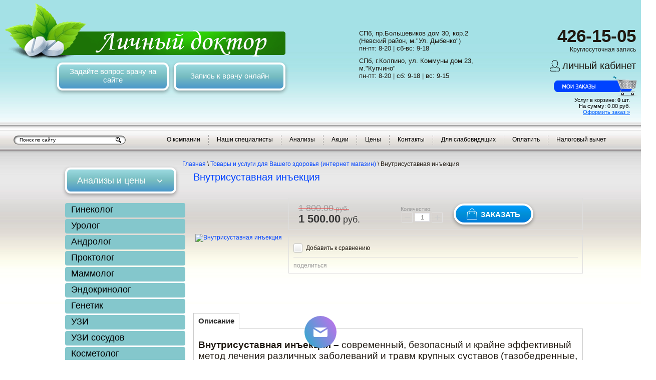

--- FILE ---
content_type: text/html; charset=utf-8
request_url: https://lichnydoctor.ru/magazin/product/vnutrisustavnaya-in-yektsiya
body_size: 19771
content:
<!DOCTYPE html PUBLIC "-//W3C//DTD XHTML 1.0 Transitional//EN" "http://www.w3.org/TR/xhtml1/DTD/xhtml1-transitional.dtd"><html xmlns="http://www.w3.org/1999/xhtml" xml:lang="en" lang="ru"><head><link rel="icon" href="https://lichnydoctor.ru/favicon.ico" type="image/x-icon" /><link rel="shortcut icon" href="https://lichnydoctor.ru/favicon.ico" type="image/x-icon" /><meta name="robots" content="all" /><meta http-equiv="Content-Type" content="text/html; charset=UTF-8" /><meta name="description" content="Внутрисуставная инъекция" /><link rel="canonical" href="https://lichnydoctor.ru/magazin/product/vnutrisustavnaya-in-yektsiya"/><meta name="viewport" content="width=device-width, initial-scale=1.0, maximum-scale=1.0, user-scalable=no"><title>Внутрисуставная инъекция</title><link rel="stylesheet" type="text/css" href="//cdn.jsdelivr.net/npm/slick-carousel@1.8.1/slick/slick.css"/><link href="/t/v1128/images/styles.css" rel="stylesheet" type="text/css" /><link href="/t/v1128/images/shop2-full-search.css" rel="stylesheet" type="text/css" /><link href="/t/v1128/images/shop2.scss.css" rel="stylesheet" type="text/css" /><link href="/t/v1128/images/highslide.css" rel="stylesheet" type="text/css" /><link rel="stylesheet" href="/t/v1128/images/font-icons.css" type="text/css" /><link rel="stylesheet" href="/t/v1128/images/fonticons/et/et-line.css" type="text/css" /><link rel="stylesheet" href="/t/v1128/images/libs/fancybox/jquery.fancybox.min.css" type="text/css" /><script src="/g/libs/jquery/1.10.2/jquery.min.js"></script><link rel='stylesheet' type='text/css' href='/shared/highslide-4.1.13/highslide.min.css'/>
<script type='text/javascript' src='/shared/highslide-4.1.13/highslide.packed.js'></script>
<script type='text/javascript'>
hs.graphicsDir = '/shared/highslide-4.1.13/graphics/';
hs.outlineType = null;
hs.showCredits = false;
hs.lang={cssDirection:'ltr',loadingText:'Загрузка...',loadingTitle:'Кликните чтобы отменить',focusTitle:'Нажмите чтобы перенести вперёд',fullExpandTitle:'Увеличить',fullExpandText:'Полноэкранный',previousText:'Предыдущий',previousTitle:'Назад (стрелка влево)',nextText:'Далее',nextTitle:'Далее (стрелка вправо)',moveTitle:'Передвинуть',moveText:'Передвинуть',closeText:'Закрыть',closeTitle:'Закрыть (Esc)',resizeTitle:'Восстановить размер',playText:'Слайд-шоу',playTitle:'Слайд-шоу (пробел)',pauseText:'Пауза',pauseTitle:'Приостановить слайд-шоу (пробел)',number:'Изображение %1/%2',restoreTitle:'Нажмите чтобы посмотреть картинку, используйте мышь для перетаскивания. Используйте клавиши вперёд и назад'};</script>

            <!-- 46b9544ffa2e5e73c3c971fe2ede35a5 -->
            <script src='/shared/s3/js/lang/ru.js'></script>
            <script src='/shared/s3/js/common.min.js'></script>
        <link rel='stylesheet' type='text/css' href='/shared/s3/css/calendar.css' /><link rel="icon" href="/favicon.ico" type="image/x-icon">

<!--s3_require-->
<link rel="stylesheet" href="/g/basestyle/1.0.1/user/user.css" type="text/css"/>
<link rel="stylesheet" href="/g/basestyle/1.0.1/user/user.blue.css" type="text/css"/>
<script type="text/javascript" src="/g/basestyle/1.0.1/user/user.js" async></script>
<!--/s3_require-->
			
		
		
		
			<link rel="stylesheet" type="text/css" href="/g/shop2v2/default/css/theme.less.css">		
			<script type="text/javascript" src="/g/printme.js"></script>
		<script type="text/javascript" src="/g/shop2v2/default/js/tpl.js"></script>
		<script type="text/javascript" src="/g/shop2v2/default/js/baron.min.js"></script>
		
			<script type="text/javascript" src="/g/shop2v2/default/js/shop2.2.js"></script>
		
	<script type="text/javascript">shop2.init({"productRefs": {"1648805206":{"vyberite_kategoriu":{"61813606":["1873039806"]}}},"apiHash": {"getPromoProducts":"f2bcc2212fb73f55bde162854d5f149c","getSearchMatches":"054879bc9e590d2aefb17c705b2d7f56","getFolderCustomFields":"49c97e1edcfa2c489522d854a9aab6a7","getProductListItem":"526a68f87b7b4c9460af8ed92e4dd06d","cartAddItem":"2cda5eb5ffbda05bcbd42e8328a6fe54","cartRemoveItem":"9ecd4c020b58402132e642dbe14ba68d","cartUpdate":"95c1ae44c4fe5a89e14c32a73419e5c6","cartRemoveCoupon":"29d4a4e0c3e318b4ae5e038db4c93136","cartAddCoupon":"e93ab331caba817220ad03933d4a81d8","deliveryCalc":"72fc90b0a643e5d236479f3723fa341e","printOrder":"dffb06d88c0c0974e61959c0995f38d1","cancelOrder":"723360a0cd676b4d4c046dbff02e1463","cancelOrderNotify":"25b17d5e126b393319241b4d47f48d63","repeatOrder":"9c4640d30655720c7edc5f3859f8f207","paymentMethods":"23d20f280270209631c30922e0c8c55d","compare":"5feeea2aadeac9efb911c7be0858c04b"},"hash": null,"verId": 178651,"mode": "product","step": "","uri": "/magazin","IMAGES_DIR": "/d/","my": {"list_picture_enlarge":true,"accessory":"\u0410\u043a\u0441\u0435\u0441\u0441\u0443\u0430\u0440\u044b","kit":"\u041a\u043e\u043c\u043f\u043b\u0435\u043a\u0442","recommend":"\u0420\u0435\u043a\u043e\u043c\u0435\u043d\u0434\u0443\u0435\u043c\u044b\u0435","similar":"\u041f\u043e\u0445\u043e\u0436\u0438\u0435","modification":"\u041c\u043e\u0434\u0438\u0444\u0438\u043a\u0430\u0446\u0438\u0438","new_alias":"\u0421\u043f\u0435\u0446\u043f\u0440\u0435\u0434\u043b\u043e\u0436\u0435\u043d\u0438\u0435","special_alias":"\u041d\u043e\u0432\u0438\u043d\u043a\u0430"},"shop2_cart_order_payments": 1,"cf_margin_price_enabled": 0,"maps_yandex_key":"","maps_google_key":""});</script>
<style type="text/css">.product-item-thumb {width: 180px;}.product-item-thumb .product-image, .product-item-simple .product-image {height: 160px;width: 180px;}.product-item-thumb .product-amount .amount-title {width: 84px;}.product-item-thumb .product-price {width: 130px;}.shop2-product .product-side-l {width: 180px;}.shop2-product .product-image {height: 160px;width: 180px;}.shop2-product .product-thumbnails li {width: 50px;height: 50px;}</style>
<!--[if lte IE 6]><script type="text/javascript" src="/t/v1128/images/DD_belatedPNG.js"></script><script type="text/javascript">DD_belatedPNG.fix('.pic, #cart');</script><link href="/t/v1128/images/styles_IE6.css" rel="stylesheet" type="text/css" /><![endif]--><link href="/t/v1128/images/adaptive_css/app.scss.css" rel="stylesheet" /></head><body ><!-- [+] aside-nav --><div class="aside-nav" id="asideNav"><div class="aside-nav__navigation" id="asideNavList"><div class="aside-nav__close"><svg class="toolbar-button-icon toolbar-button-icon--white" fill="#fff" height="36" viewBox="0 0 24 24" width="36" xmlns="http://www.w3.org/2000/svg"><path d="M12 2C6.47 2 2 6.47 2 12s4.47 10 10 10 10-4.47 10-10S17.53 2 12 2zm5 13.59L15.59 17 12 13.41 8.41 17 7 15.59 10.59 12 7 8.41 8.41 7 12 10.59 15.59 7 17 8.41 13.41 12 17 15.59z"/><path d="M0 0h24v24H0z" fill="none"/></svg>Закрыть</div><!-- <= aside-nav__close --><div class="aside-nav__scroller"><div class="aside-nav__content"></div><!-- <= aside-nav__content --></div><!-- <= aside-nav__scroller --></div><!-- <= aside-nav__navigation --></div><!-- /aside-nav --><div id="mobile-header" class="mobile-header" data-headroom><div class="mobile-header__toolbar"><div class="toolbar-left-actions"><button class="toolbar-button me-nav-trigger"><svg class="toolbar-button-icon toolbar-button-icon--white" width="36" height="36" fill="#000" viewBox="0 0 24 24" xmlns="http://www.w3.org/2000/svg"><path d="M0 0h24v24H0z" fill="none"></path><path d="M3 18h18v-2H3v2zm0-5h18v-2H3v2zm0-7v2h18V6H3z"></path></svg></button></div><div class="toolbar-right-actions"><a href="http://lichnydoctor.ru/zapis_k_vrachu_cherez_sayt_kruglos" class="toolbar-button me-call-trigger"><svg fill="#fff" height="36" viewBox="0 0 24 24" width="36" xmlns="http://www.w3.org/2000/svg"><path d="M0 0h24v24H0z" fill="none"/><path d="M22 3H2C.9 3 0 3.9 0 5v14c0 1.1.9 2 2 2h20c1.1 0 1.99-.9 1.99-2L24 5c0-1.1-.9-2-2-2zM8 6c1.66 0 3 1.34 3 3s-1.34 3-3 3-3-1.34-3-3 1.34-3 3-3zm6 12H2v-1c0-2 4-3.1 6-3.1s6 1.1 6 3.1v1zm3.85-4h1.64L21 16l-1.99 1.99c-1.31-.98-2.28-2.38-2.73-3.99-.18-.64-.28-1.31-.28-2s.1-1.36.28-2c.45-1.62 1.42-3.01 2.73-3.99L21 8l-1.51 2h-1.64c-.22.63-.35 1.3-.35 2s.13 1.37.35 2z"/></svg>Запись на приём</a><a href="tel:+7-812-426-15-05" class="toolbar-button me-phones-trigger"><svg fill="#FFFFFF" height="32" viewBox="0 0 24 24" width="32" xmlns="http://www.w3.org/2000/svg"><path d="M0 0h24v24H0z" fill="none"/><path d="M6.62 10.79c1.44 2.83 3.76 5.14 6.59 6.59l2.2-2.2c.27-.27.67-.36 1.02-.24 1.12.37 2.33.57 3.57.57.55 0 1 .45 1 1V20c0 .55-.45 1-1 1-9.39 0-17-7.61-17-17 0-.55.45-1 1-1h3.5c.55 0 1 .45 1 1 0 1.25.2 2.45.57 3.57.11.35.03.74-.25 1.02l-2.2 2.2z"/></svg></a><div class="toolbar-button me-contacts-trigger"><svg class="toolbar-button-icon toolbar-button-icon--white" fill="#fff" height="36" viewBox="0 0 24 24" width="36" xmlns="http://www.w3.org/2000/svg"><path d="M12 2C8.13 2 5 5.13 5 9c0 5.25 7 13 7 13s7-7.75 7-13c0-3.87-3.13-7-7-7zm0 9.5c-1.38 0-2.5-1.12-2.5-2.5s1.12-2.5 2.5-2.5 2.5 1.12 2.5 2.5-1.12 2.5-2.5 2.5z"/><path d="M0 0h24v24H0z" fill="none"/></svg><div class="toolbar-button-dropdown"><div class="contacts-drop"><a href="/magazin" rel="sidebar" title="Товары и услуги для Вашего здоровья (интернет магазин)" class="bookmarksite" onclick="return bookmarksite('Внутрисуставная инъекция',document.location.href)"><img src="/t/v1128/images/knopka.png" alt="Добавить в избранное"/></a><div class="contacts-drop__item"><div class="contacts-drop__title"><a href="/kontakty#Bolshevikov">Филиал пр. Большевиков 30/2 тел.:</a></div><div class="contacts-drop__body"><a href="/kontakty#Bolshevikov">426-15-05</a></div></div><div class="contacts-drop__item"><div class="contacts-drop__title"><a href="/kontakty#Kolpinoad">Филиал г. Колпино. ул. Коммуны д. 23 тел.:</a></div><div class="contacts-drop__body"><a href="/kontakty#Kolpinoad">426-15-05</a></div></div></div></div></div><div class="toolbar-button me-cart-trigger" href="/magazin/cart"><svg class="toolbar-button-icon toolbar-button-icon--white" fill="#fff" height="36" viewBox="0 0 24 24" width="36" xmlns="http://www.w3.org/2000/svg"><path d="M0 0h24v24H0zm18.31 6l-2.76 5z" fill="none"/><path d="M11 9h2V6h3V4h-3V1h-2v3H8v2h3v3zm-4 9c-1.1 0-1.99.9-1.99 2S5.9 22 7 22s2-.9 2-2-.9-2-2-2zm10 0c-1.1 0-1.99.9-1.99 2s.89 2 1.99 2 2-.9 2-2-.9-2-2-2zm-9.83-3.25l.03-.12.9-1.63h7.45c.75 0 1.41-.41 1.75-1.03l3.86-7.01L19.42 4h-.01l-1.1 2-2.76 5H8.53l-.13-.27L6.16 6l-.95-2-.94-2H1v2h2l3.6 7.59-1.35 2.45c-.16.28-.25.61-.25.96 0 1.1.9 2 2 2h12v-2H7.42c-.13 0-.25-.11-.25-.25z"/></svg>Корзина<span class="me-cart-trigger__counter">0</span><div class="toolbar-button-dropdown"><p>Ваша корзина пуста</p></div></div><!-- /me-cart-trigger --><div class="toolbar-button me-search-trigger"><svg class="toolbar-button-icon toolbar-button-icon--white" version="1.1" xmlns="http://www.w3.org/2000/svg" xmlns:xlink="http://www.w3.org/1999/xlink" width="32" height="32" viewBox="0 0 32 32"><path d="M19.427 20.427c-1.39 0.99-3.090 1.573-4.927 1.573-4.694 0-8.5-3.806-8.5-8.5s3.806-8.5 8.5-8.5c4.694 0 8.5 3.806 8.5 8.5 0 1.837-0.583 3.537-1.573 4.927l5.585 5.585c0.55 0.55 0.546 1.431-0 1.976l-0.023 0.023c-0.544 0.544-1.431 0.546-1.976 0l-5.585-5.585zM14.5 20c3.59 0 6.5-2.91 6.5-6.5s-2.91-6.5-6.5-6.5c-3.59 0-6.5 2.91-6.5 6.5s2.91 6.5 6.5 6.5v0z"></path></svg>Поиск<span class="toolbar-button-dropdown"><form action="/search" method="get" class="mobile-search-form"><input name="search" type="text" class="mobile-search-form__input" placeholder="Поиск по сайту..." /><a class="mobile-search-form__ext-search" data-remodal-target="extendedSearch" href="#"><svg class="toolbar-button-icon" version="1.1" xmlns="http://www.w3.org/2000/svg" xmlns:xlink="http://www.w3.org/1999/xlink" width="32" height="32" viewBox="0 0 32 32"><path d="M6 28h3v-9h-3v9zM18 18h-5c-0.553 0-1 0.447-1 1v3c0 0.552 0.447 1 1 1h5c0.552 0 1-0.448 1-1v-3c0-0.553-0.448-1-1-1zM14.031 21.969h-1v-2.938h1v2.938zM15.969 21.969h-1v-2.938h1v2.938zM18.031 21.969h-1v-2.938h1v2.938zM17 4h-3v13h3v-13zM25 4h-3v5h3v-5zM9 4h-3v8h3v-8zM22 28h3v-12h-3v12zM14 28h3v-4h-3v4zM10 13h-5c-0.553 0-1 0.447-1 1v3c0 0.552 0.447 1 1 1h5c0.552 0 1-0.448 1-1v-3c0-0.553-0.448-1-1-1zM6.031 16.969h-1v-2.938h1v2.938zM8.031 16.969h-1v-2.938h1v2.938zM10.031 16.969h-1v-2.938h1v2.938zM26 10h-5c-0.553 0-1 0.447-1 1v3c0 0.552 0.447 1 1 1h5c0.552 0 1-0.448 1-1v-3c0-0.553-0.448-1-1-1zM22.031 13.969h-1v-2.938h1v2.938zM23.969 13.969h-1v-2.938h1v2.938zM26.031 13.969h-1v-2.938h1v2.938z"></path></svg>Анализы и цены</a><button type="submit" class="mobile-search-form__submit">Найти</button><re-captcha data-captcha="recaptcha"
     data-name="captcha"
     data-sitekey="6LddAuIZAAAAAAuuCT_s37EF11beyoreUVbJlVZM"
     data-lang="ru"
     data-rsize="invisible"
     data-type="image"
     data-theme="light"></re-captcha></form><!-- /mobile-search-form --></span></div><!-- /me-search-trigger --></div><!-- /toolbar-right-actions --></div><!-- <= toolbar --></div><!-- /mobile-header --><div class="remodal" data-remodal-id="extendedSearch" data-remodal-options="hashTracking: false, closeOnOutsideClick: true"><button data-remodal-action="close" class="remodal-close"></button><div class="remodal-title">Анализы и цены</div><div class="block-body"><form action="/magazin/search" enctype="multipart/form-data"><input type="hidden" name="sort_by" value=""/><div class="row"><label class="row-title" for="shop2-name">Название:</label><input type="text" name="s[name]" size="20" id="shop2-name" value="" /></div><div class="row"><label class="row-title" for="shop2-article">Артикул:</label><input type="text" name="s[article]" id="shop2-article" value="" /></div><div class="row"><label class="row-title" for="shop2-text">Текст:</label><input type="text" name="search_text" size="20" id="shop2-text"  value="" /></div><div class="row"><div class="row-title">Выберите категорию:</div><select name="s[folder_id]" id="s[folder_id]"><option value="">Все</option><option value="191070606" > Посчитайте стоимость анализов самостоятельно</option><option value="170545086" > Врачебные услуги</option><option value="55391908" > Онкомаркеры ЭКОНОМНО;Свертываемость крови;Общеклинические исследования;Биохимические анализы;Гормоны</option><option value="55392108" > Общеклинические исследования;Биохимические анализы;СКИДКА 15% НА АНАЛИЗЫ при оплате через сайт</option></select></div><div id="shop2_search_custom_fields"></div><div id="shop2_search_global_fields"><div class="row"><div class="row-title">Выберите категорию:</div><select name="s[vyberite_kategoriu]"><option value="">Все</option><option value="61808006">Комплексы</option><option value="61808206">Топ-50</option><option value="61808406">Аллергия</option><option value="61808606">Общеклинические исследования</option><option value="61808806">Общий анализ крови</option><option value="61809006">Анализы мочи</option><option value="61809206">Анализы кала</option><option value="61809406">Анализы спермы</option><option value="61809606">Биохимические анализы</option><option value="61809806">Группа крови и резус-фактор</option><option value="61810006">Свертываемость крови</option><option value="61810206">Гормоны</option><option value="61810406">Онкомаркеры</option><option value="61810606">Заболевания передающиеся половым путем (ЗППП)</option><option value="61810806">Посевы</option><option value="61811006">Инфекционные паразитарные и грибковые заболевания</option><option value="61811206">Анализы для детей</option><option value="61811406">Анализы для женщин</option><option value="61811606">Анализы при беременности</option><option value="61811806">Анализы для мужчин</option><option value="61812006">Аутоиммунные заболевания</option><option value="61812206">Иммунология</option><option value="61812406">Цитологические и гистологические анализы</option><option value="61812606">Установление родства</option><option value="61812806">Генетические анализы</option><option value="61813006">Лекарственный мониторинг</option><option value="61813206">Токсикологические анализы</option><option value="61813406">Взятие биоматериала</option><option value="61813606">Врачебные услуги</option><option value="61813806">Ультразвуковые исследования (УЗИ)</option><option value="61814006">Электрокардиограмма (ЭКГ)</option></select></div><div class="row"><div class="row-title">Вид биоматериала:</div><select name="s[vid_biomateriala]"><option value="">Все</option><option value="61814206">Кровь</option><option value="61814406">Моча</option><option value="61814606">Кал</option><option value="61814806">Мазок</option><option value="61815006">Сперма</option></select></div><div class="row"><div class="row-title">По органам и системам:</div><select name="s[po_organam_i_sistemam]"><option value="">Все</option><option value="61815206">Сердце и сосуды</option><option value="61815406">Щитовидная железа</option><option value="61815606">Печень</option><option value="61815806">Почки</option><option value="61816006">Кишечник</option><option value="61816206">Женская репродуктивная система</option><option value="61816406">Мужская репродуктивная система</option><option value="61816606">Орган зрения</option><option value="61816806">Желудок</option></select></div><div class="row"><div class="row-title">По заболеваниям:</div><select name="s[po_zabolevaniam]"><option value="">Все</option><option value="61817006">Сердечно-сосудистые заболевания</option><option value="61817206">Анемия</option><option value="61817406">Сахарный диабет</option><option value="61817606">Заболевания щитовидной железы</option><option value="61817806">Гепатиты</option><option value="61818006">Артриты</option><option value="61818206">Цистит и пиелонефрит</option><option value="61818406">Аденома и рак простаты</option><option value="61818606">Клещевые инфекции</option><option value="61818806">Остеопороз</option><option value="61819006">Диагностика целиакии</option><option value="61819206">Синдром Жильбера</option><option value="61819406">Пародонтит</option><option value="61819606">Глухота и тугоухость</option><option value="61819806">Гормональные нарушения</option></select></div><div class="row"><div class="row-title">По полу:</div><select name="s[po_polu]"><option value="">Все</option><option value="61820006">Мужской</option><option value="61820206">Женский</option></select></div></div><div class="row"><div class="row-title">Новинка:</div><select name="s[new]"><option value="">Все</option><option value="1">да</option><option value="0">нет</option></select></div><div class="row"><div class="row-title">Спецпредложение:</div><select name="s[special]"><option value="">Все</option><option value="1">да</option><option value="0">нет</option></select></div><div class="row"><div class="row-title">Результатов на странице:</div><select name="s[products_per_page]"><option value="50">50</option><option value="40">40</option><option value="30" selected="selected">30</option><option value="20">20</option><option value="10">10</option><option value="0">0</option></select></div><div class="clear-container"></div><div class="row"><button type="submit" class="remodal-cancel">Найти</button></div><re-captcha data-captcha="recaptcha"
     data-name="captcha"
     data-sitekey="6LddAuIZAAAAAAuuCT_s37EF11beyoreUVbJlVZM"
     data-lang="ru"
     data-rsize="invisible"
     data-type="image"
     data-theme="light"></re-captcha></form><div class="clear-container"></div></div></div><div id="wraper"><div id="header" class="new_header"><div class="header-row"><div class="header-item"><div class="logo"><a href="http://lichnydoctor.ru"><img src="/t/v1128/images/logo_upd.png" alt="" /></a></div><div class="header-buttons"><a class="header-button" href="/forum"> Задайте вопрос врачу на сайте</a><a class="header-button" data-fancybox="" data-src="/zapis-na-konsultaciyu" data-type="iframe" href="javascript:;">Запись к врачу онлайн</a></div></div><div class="header-item header-item__contacts"><div class="header-contacts"><div class="header-contacts__item">СПб, пр.Большевиков дом 30, кор.2 (Невский район, м."Ул. Дыбенко")<br> пн-пт: 8-20 | сб-вс: 9-18</div><div class="header-contacts__item">СПб, г.Колпино, ул. Коммуны дом 23, м."Купчино"<br> пн-пт: 8-20 | сб: 9-18 | вс: 9-15</div></div></div><div class="header-item header-item__infos"><a href="tel:+78124261505" class="header-phone"><nobr>426-15-05</nobr></a><span>Круглосуточная запись</span><div class="header-cart-wrap"><a href="/registraciya" class="header-cabinet-link"><img src="/d/fgs16_user.svg" alt="личный кабинет" />личный кабинет</a><div id="shop2-cart-preview"><div id="cart"><p>Услуг в корзине: <b id="cart_total_amount">0</b> шт.</p><p>На сумму: <span id="cart_total">0.00</span> руб.</p><p><a href="/magazin/cart">Оформить заказ &raquo;</a></p></div></div><!-- Cart Preview --></div></div></div><div id="menu2"><div><ul><li><a href="/o_kompanii">О компании</a></li><li><a href="/nashi-specialisty">Наши специалисты</a></li><li><a href="/analizy">Анализы</a></li><li><a href="/diagnostika_i_lechenie">Акции</a></li><li><a href="/ceny">Цены</a></li><li><a href="/kontakty">Контакты</a></li><li><a href="http://finevision.ru/?hostname=lichnydoctor.ru&path=/">Для слабовидящих</a></li><li><a href="/priem-platezhej-2024">Оплатить</a></li><li><a href="/nalogovyj-vychet-za-lechenie">Налоговый вычет</a></li></ul></div></div><div id="search"><form action="/search" method="get"><input name="search" type="text" class="input" onblur="this.value=this.value==''?'Поиск по сайту':this.value" onfocus="this.value=this.value=='Поиск по сайту'?'':this.value;" value="Поиск по сайту" /><input type="submit" class="submit" value="" /><re-captcha data-captcha="recaptcha"
     data-name="captcha"
     data-sitekey="6LddAuIZAAAAAAuuCT_s37EF11beyoreUVbJlVZM"
     data-lang="ru"
     data-rsize="invisible"
     data-type="image"
     data-theme="light"></re-captcha></form></div></div><nav class="wrap-page-path"><div class="page-path" itemscope itemtype="http://schema.org/BreadcrumbList"><a href="/"><span>Главная</span></a><span itemprop="itemListElement" itemscope itemtype="http://schema.org/ListItem"><a itemscope itemtype="http://schema.org/Thing" itemprop="item" href="/"><meta itemprop="name" content="Главная"></a><meta itemprop="position" content="1" /></span> \ <a href="/magazin"><span>Товары и услуги для Вашего здоровья (интернет магазин)</span></a><span itemprop="itemListElement" itemscope itemtype="http://schema.org/ListItem"><a itemscope itemtype="http://schema.org/Thing" itemprop="item" href="/magazin"><meta itemprop="name" content="Товары и услуги для Вашего здоровья (интернет магазин)"></a><meta itemprop="position" content="1" /></span> \ <span>Внутрисуставная инъекция</span></div></nav><div id="content"><div class="content_in"><div class="body  body-magazin"><div class="h1">Внутрисуставная инъекция</div>	
	<div class="shop2-cookies-disabled shop2-warning hide"></div>
	
	
	
		
			
			
			

		
					

	
					
	
	
					<div class="shop2-product-article"><span>Артикул:</span> 00-146</div>
	
	
<form
	method="post"
	action="/magazin?mode=cart&amp;action=add"
	accept-charset="utf-8"
	class="shop2-product">

	<input type="hidden" name="kind_id" value="1873039806"/>
	<input type="hidden" name="product_id" value="1648805206"/>
	<input type="hidden" name="meta" value='{&quot;vyberite_kategoriu&quot;:[&quot;61813606&quot;]}'/>

	<div class="product-side-l">
				<div class="product-image">
						<a href="/d/intra-articular_injection.jpg">
				<img src="/thumb/2/uB0wgkEbEcyzTp6Ky_JEbg/180r160/d/intra-articular_injection.jpg" alt="Внутрисуставная инъекция" title="Внутрисуставная инъекция" />
			</a>
			<div class="verticalMiddle"></div>
								</div>
		
			</div>
	<div class="product-side-r">

					<div class="form-add">
				<div class="product-price">
						
		
	<div class="price-old "><span>
		<strong>1&nbsp;800.00</strong>
					руб.			</span></div>

							<div class="price-current">
		<strong>1&nbsp;500.00</strong> руб.			</div>
				</div>

				
				
	<div class="product-amount">
					<div class="amount-title">Количество:</div>
							<div class="shop2-product-amount">
				<button type="button" class="amount-minus">&#8722;</button><input type="text" name="amount" data-kind="1873039806"  data-min="1" data-multiplicity="" maxlength="4" value="1" /><button type="button" class="amount-plus">&#43;</button>
			</div>
						</div>

				
			<button class="shop2-product-btn type-3 buy" type="submit">
			<span>Заказать</span>
		</button>
	

<input type="hidden" value="Внутрисуставная инъекция" name="product_name" />
<input type="hidden" value="http://lichnydoctor.ru/magazin/product/vnutrisustavnaya-in-yektsiya" name="product_link" />			</div>
			
		

					<div class="product-details">
				

 
	
			<div class="product-compare">
			<label>
				<input type="checkbox" value="1873039806"/>
				Добавить к сравнению
			</label>
		</div>
		
	
		
		
	
									<div class="yashare">
						<script type="text/javascript" src="http://yandex.st/share/share.js" charset="utf-8"></script>
						
						<style type="text/css">
							div.yashare span.b-share a.b-share__handle img,
							div.yashare span.b-share a.b-share__handle span {
								background-image: url("http://yandex.st/share/static/b-share-icon.png");
							}
						</style>
						
						<span class="yashare-header">поделиться</span>
						<div class="yashare-auto-init" data-yashareL10n="ru" data-yashareType="none" data-yashareQuickServices="vkontakte,facebook,twitter,odnoklassniki,moimir,gplus" data-yashareImage="http://lichnydoctor.ru/d/intra-articular_injection.jpg"></div>
					</div>
								<div class="shop2-clear-container"></div>
			</div>
			</div>
	<div class="shop2-clear-container"></div>
<re-captcha data-captcha="recaptcha"
     data-name="captcha"
     data-sitekey="6LddAuIZAAAAAAuuCT_s37EF11beyoreUVbJlVZM"
     data-lang="ru"
     data-rsize="invisible"
     data-type="image"
     data-theme="light"></re-captcha></form><!-- Product -->

	



	<div class="shop2-product-data">
					<ul class="shop2-product-tabs">
				<li class="active-tab"><a href="#shop2-tabs-2">Описание</a></li>
			</ul>

						<div class="shop2-product-desc">
				
				
								<div class="desc-area active-area" id="shop2-tabs-2">
					<p><span style="font-size:14pt;"><strong>Внутрисуставная инъекция – </strong>современный, безопасный и крайне эффективный метод лечения различных заболеваний и травм крупных суставов (тазобедренные, коленные, плечевые, локтевые). В основе методики лежит инъекционное введение препарата в полость сустава или в область вокруг сустава, где препарат прицельно оказывает терапевтическое и профилактическое воздействие. Кроме того, преимуществом данного метода является минимальный риск осложнений со стороны желудочно-кишечного тракта, сердечно-сосудистой и других систем организма<strong>.</strong></span></p>

<p><span style="font-size:14pt;"><strong>В каких случаях необходимы <strong>внутрисуставные инъекции</strong>?</strong><br />
- при синовитах и гигромах<br />
- при артритах различного происхождения<br />
- при неспецифических артритах<br />
- при наличии травм с кровоизлияниями в сустав, с реактивным синовитом<br />
- при наличии болей в области сустава<br />
- при воспалениях околосуставных структур (связок, сухожилий, слизистых сумок)<br />
- при наличии туннельных синдромов</span></p>

<p><span style="font-size:14pt;"><strong>Существует несколько противопоказаний к данной процедуре, которые необходимо учитывать:</strong><br />
- наличие тяжелых состояний (сепсис, инфаркт, инсульт)<br />
- наличие психических отклонений<br />
- плохая свертываемость крови<br />
- наличие кожных и подкожных воспалений в месте предполагаемой пункции<br />
- индивидуальная непереносимость инъекционного препарата</span></p>

<p><span style="font-size:14pt;">Записывайтесь на введений внутрисуставной инъекции прямо сейчас! Если Вы хотите получить дополнительную информацию и записаться на процедуру, звоните по телефону 426-15-05 пон. – пят. с 8:00 до 20:00, суб. – вос. с 9:00 до 18:00.</span></p>

<p><span style="font-size:14pt;">Также Вы можете записаться на процедуру с помощью нашего сайта. Для этого нажмите на кнопку "Заказать" и "Оформить заказ" и в скором времени наш администратор перезвонит и запишет Вас на процедуру.</span></p>
					<div class="shop2-clear-container"></div>
				</div>
								
								
				
				
				
			</div><!-- Product Desc -->
		
					<div class="shop-product-tags">
				<span>теги:</span>
				<div>
											<a href="/magazin/tag/vrachebnye-uslugi">Врачебные услуги</a>									</div>
			</div>
				<div class="shop2-clear-container"></div>
	</div>

	


		<p><a href="javascript:shop2.back()" class="shop2-btn shop2-btn-back">Назад</a></p>

	


	
	<br clear="all" /></div></div><div id="left_c"><div class="shop2-block search-form opened"><div class="block-title">Анализы и цены</div><div class="block-body"><form action="/magazin/search" enctype="multipart/form-data"><input type="hidden" name="sort_by" value=""/><div class="row"><div class="row-title">Цена (руб.):</div><label><span>от</span>&nbsp;<input name="s[price][min]" type="text" size="5" class="small" value="" /></label>&nbsp;<label><span>до</span>&nbsp;<input name="s[price][max]" type="text" size="5" class="small" value="" /></label></div><div class="row"><label class="row-title" for="shop2-name">Поиск по названию:</label><input type="text" name="s[name]" size="20" id="shop2-name" value="" /></div><div class="row"><label class="row-title" for="shop2-article">Поиск по артикулу:</label><input type="text" name="s[article]" id="shop2-article" value="" /></div><div class="row"><label class="row-title" for="shop2-text">Содержит слово:</label><input type="text" name="search_text" size="20" id="shop2-text"  value="" /></div><div id="shop2_search_global_fields"><div class="row"><div class="row-title">Выберите категорию:</div><select name="s[vyberite_kategoriu]"><option value="">Все</option><option value="61808006">Комплексы</option><option value="61808206">Топ-50</option><option value="61808406">Аллергия</option><option value="61808606">Общеклинические исследования</option><option value="61808806">Общий анализ крови</option><option value="61809006">Анализы мочи</option><option value="61809206">Анализы кала</option><option value="61809406">Анализы спермы</option><option value="61809606">Биохимические анализы</option><option value="61809806">Группа крови и резус-фактор</option><option value="61810006">Свертываемость крови</option><option value="61810206">Гормоны</option><option value="61810406">Онкомаркеры</option><option value="61810606">Заболевания передающиеся половым путем (ЗППП)</option><option value="61810806">Посевы</option><option value="61811006">Инфекционные паразитарные и грибковые заболевания</option><option value="61811206">Анализы для детей</option><option value="61811406">Анализы для женщин</option><option value="61811606">Анализы при беременности</option><option value="61811806">Анализы для мужчин</option><option value="61812006">Аутоиммунные заболевания</option><option value="61812206">Иммунология</option><option value="61812406">Цитологические и гистологические анализы</option><option value="61812606">Установление родства</option><option value="61812806">Генетические анализы</option><option value="61813006">Лекарственный мониторинг</option><option value="61813206">Токсикологические анализы</option><option value="61813406">Взятие биоматериала</option><option value="61813606">Врачебные услуги</option><option value="61813806">Ультразвуковые исследования (УЗИ)</option><option value="61814006">Электрокардиограмма (ЭКГ)</option></select></div><div class="row"><div class="row-title">Вид биоматериала:</div><select name="s[vid_biomateriala]"><option value="">Все</option><option value="61814206">Кровь</option><option value="61814406">Моча</option><option value="61814606">Кал</option><option value="61814806">Мазок</option><option value="61815006">Сперма</option></select></div><div class="row"><div class="row-title">По органам и системам:</div><select name="s[po_organam_i_sistemam]"><option value="">Все</option><option value="61815206">Сердце и сосуды</option><option value="61815406">Щитовидная железа</option><option value="61815606">Печень</option><option value="61815806">Почки</option><option value="61816006">Кишечник</option><option value="61816206">Женская репродуктивная система</option><option value="61816406">Мужская репродуктивная система</option><option value="61816606">Орган зрения</option><option value="61816806">Желудок</option></select></div><div class="row"><div class="row-title">По заболеваниям:</div><select name="s[po_zabolevaniam]"><option value="">Все</option><option value="61817006">Сердечно-сосудистые заболевания</option><option value="61817206">Анемия</option><option value="61817406">Сахарный диабет</option><option value="61817606">Заболевания щитовидной железы</option><option value="61817806">Гепатиты</option><option value="61818006">Артриты</option><option value="61818206">Цистит и пиелонефрит</option><option value="61818406">Аденома и рак простаты</option><option value="61818606">Клещевые инфекции</option><option value="61818806">Остеопороз</option><option value="61819006">Диагностика целиакии</option><option value="61819206">Синдром Жильбера</option><option value="61819406">Пародонтит</option><option value="61819606">Глухота и тугоухость</option><option value="61819806">Гормональные нарушения</option></select></div><div class="row"><div class="row-title">По полу:</div><select name="s[po_polu]"><option value="">Все</option><option value="61820006">Мужской</option><option value="61820206">Женский</option></select></div></div><div class="row"><div class="row-title">Спецпредложение:</div><select name="s[special]"><option value="">Все</option><option value="1">да</option><option value="0">нет</option></select></div><div class="row"><div class="row-title">Результатов на странице:</div><select name="s[products_per_page]"><option value="5">5</option><option value="20">20</option><option value="35">35</option><option value="50">50</option><option value="65">65</option><option value="80">80</option><option value="95">95</option></select></div><div class="clear-container"></div><div class="row"><button type="submit" class="search-btn">Найти</button></div><re-captcha data-captcha="recaptcha"
     data-name="captcha"
     data-sitekey="6LddAuIZAAAAAAuuCT_s37EF11beyoreUVbJlVZM"
     data-lang="ru"
     data-rsize="invisible"
     data-type="image"
     data-theme="light"></re-captcha></form><div class="clear-container"></div></div></div><!-- Search Form --><ul id="menu"><li><a href="/ginekolog"><span class="top"><span class="inner">Гинеколог</span></span><span class="bot"></span></a></li><li><a href="/urolog"><span class="top"><span class="inner">Уролог</span></span><span class="bot"></span></a></li><li><a href="/androlog"><span class="top"><span class="inner">Андролог</span></span><span class="bot"></span></a></li><li><a href="/proktolog"><span class="top"><span class="inner">Проктолог</span></span><span class="bot"></span></a></li><li><a href="/mammolog"><span class="top"><span class="inner">Маммолог</span></span><span class="bot"></span></a></li><li><a href="/endokrinolog"><span class="top"><span class="inner">Эндокринолог</span></span><span class="bot"></span></a></li><li><a href="/genetik"><span class="top"><span class="inner">Генетик</span></span><span class="bot"></span></a></li><li><a href="/uzi"><span class="top"><span class="inner">УЗИ</span></span><span class="bot"></span></a></li><li><a href="/dupleksnoe-skanirovanie-sosudov"><span class="top"><span class="inner">УЗИ сосудов</span></span><span class="bot"></span></a></li><li><a href="/kosmetolog"><span class="top"><span class="inner">Косметолог</span></span><span class="bot"></span></a></li><li><a href="/dermatovenerolog"><span class="top"><span class="inner">Дерматолог</span></span><span class="bot"></span></a></li><li><a href="/podolog"><span class="top"><span class="inner">Подолог</span></span><span class="bot"></span></a></li><li><a href="/venerolog"><span class="top"><span class="inner">Венеролог</span></span><span class="bot"></span></a></li><li><a href="/triholog-specialist-po-volosam"><span class="top"><span class="inner">Трихолог (специалист по волосам)</span></span><span class="bot"></span></a></li><li><a href="/detsky_dermatolog"><span class="top"><span class="inner">Детский дерматолог</span></span><span class="bot"></span></a></li><li><a href="/nevrolog"><span class="top"><span class="inner">Невролог</span></span><span class="bot"></span></a></li><li><a href="/priyem-nevrologa-osteopata-v-kolpino"><span class="top"><span class="inner">Лечение болей в спине</span></span><span class="bot"></span></a></li><li><a href="/opytnyy-nevrolog-manualnyy-terapevt-v-spb"><span class="top"><span class="inner">Лечебный массаж</span></span><span class="bot"></span></a></li><li><a href="/det-skiy-nevrolog"><span class="top"><span class="inner">Детский невролог</span></span><span class="bot"></span></a></li><li><a href="/pediatr"><span class="top"><span class="inner">Педиатр</span></span><span class="bot"></span></a></li><li><a href="/terapevt"><span class="top"><span class="inner">Терапевт</span></span><span class="bot"></span></a></li><li><a href="/gastroenterolog"><span class="top"><span class="inner">Гастроэнтеролог</span></span><span class="bot"></span></a></li><li><a href="/kardiolog"><span class="top"><span class="inner">Кардиолог</span></span><span class="bot"></span></a></li><li><a href="/ekg_elektrokardiografiya"><span class="top"><span class="inner">ЭКГ (электрокардиография)</span></span><span class="bot"></span></a></li><li><a href="/onkolog"><span class="top"><span class="inner">Онколог</span></span><span class="bot"></span></a></li><li><a href="/uzi-rebenku-nevskiy-rayon"><span class="top"><span class="inner">УЗИ ребенку</span></span><span class="bot"></span></a></li><li><a href="/psiholog"><span class="top"><span class="inner">Психолог</span></span><span class="bot"></span></a></li><li><a href="/girudoterapevt"><span class="top"><span class="inner">Гирудотерапевт</span></span><span class="bot"></span></a></li><li><a href="/fizioterapevt"><span class="top"><span class="inner">Физиотерапевт</span></span><span class="bot"></span></a></li><li><a href="/hirurg"><span class="top"><span class="inner">Хирург</span></span><span class="bot"></span></a></li><li><a href="/analizy"><span class="top"><span class="inner">Любые анализы</span></span><span class="bot"></span></a></li><li><a href="/gruppovye_logopedicheskie_zanyatiya"><span class="top"><span class="inner">Групповые логопедические занятия</span></span><span class="bot"></span></a></li><li><a href="/magazin"><span class="top"><span class="inner">Логопедическая литература</span></span><span class="bot"></span></a></li><li><a href="/reabilitatsionnyy-onkologicheskiy-tsentr"><span class="top"><span class="inner">Онкологический центр</span></span><span class="bot"></span></a></li><li><a href="/akademiya-grudnogo-vskarmlivaniya"><span class="top"><span class="inner">Академия грудного вскармливания</span></span><span class="bot"></span></a></li><li><a href="/forum"><span class="top"><span class="inner">Задать вопрос врачу</span></span><span class="bot"></span></a></li><li><a href="/sitemap"><span class="top"><span class="inner">Карта сайта</span></span><span class="bot"></span></a></li><li><a href="/registraciya"><span class="top"><span class="inner">Регистрация</span></span><span class="bot"></span></a></li><li><a href="http://finevision.ru/?hostname=lichnydoctor.ru&path=/"><span class="top"><span class="inner">Версия для слабовидящих</span></span><span class="bot"></span></a></li><li><a href="/obsledovanie-sotrudnikov"><span class="top"><span class="inner">Медицинское обслуживание для юридических лиц</span></span><span class="bot"></span></a></li><li><a href="/mama-doktor"><span class="top"><span class="inner">Мама-доктор (авторская колонка)</span></span><span class="bot"></span></a></li></ul><div id="doc"></div><ul id="s_menu"><!----><li><a href="/magazin/folder/?mode=folder&amp;folder_id=191070606"><span class="top"><span class="inner">Посчитайте стоимость анализов самостоятельно</span></span><span class="bot"></span></a></li><li><a href="/magazin/folder/?mode=folder&amp;folder_id=170545086"><span class="top"><span class="inner">Врачебные услуги</span></span><span class="bot"></span></a></li><li><a href="/magazin/folder/?mode=folder&amp;folder_id=55391908"><span class="top"><span class="inner">Онкомаркеры ЭКОНОМНО;Свертываемость крови;Общеклинические исследования;Биохимические анализы;Гормоны</span></span><span class="bot"></span></a></li><li><a href="/magazin/folder/?mode=folder&amp;folder_id=55392108"><span class="top"><span class="inner">Общеклинические исследования;Биохимические анализы;СКИДКА 15% НА АНАЛИЗЫ при оплате через сайт</span></span><span class="bot"></span></a></li></ul></div><div id="right_c" class="right_c_magazin"><div class="specButton">Спецпредложения <svg fill="#fff" height="30" viewBox="0 0 24 24" width="30" xmlns="http://www.w3.org/2000/svg"><path d="M7.41 7.84L12 12.42l4.59-4.58L18 9.25l-6 6-6-6z"/><path d="M0-.75h24v24H0z" fill="none"/></svg></div><div class="block"><div class="product-list product-list-thumbs"><form method="post" action="/magazin?mode=cart&amp;action=add" accept-charset="utf-8" class="shop2-product-item product-item-thumb"><input type="hidden" name="kind_id" value="247704686" /><input type="hidden" name="product_id" value="220637886" /><input type="hidden" name="meta" value="null" /><div class="product-top"><div class="product-image"><a href="/priyem-vracha-so-skidkoy-300-rubley"><img src="/thumb/2/Gy6rCBhM2nY2v4e4nu5W8Q/180r160/d/medical-doctors.jpg" alt="Прием врача со скидкой 300 рублей при условии оплаты банковской картой прямо сейчас через сайт" title="Прием врача со скидкой 300 рублей при условии оплаты банковской картой прямо сейчас через сайт" /></a><div class="verticalMiddle"></div><div class="product-label"><div class="product-spec">Новинка</div><div class="product-new">Спецпредложение</div></div></div><div class="product-name"><a href="/priyem-vracha-so-skidkoy-300-rubley">Прием врача со скидкой 300 рублей при условии оплаты банковской картой прямо сейчас через сайт</a></div>
	
					
	
	
					<div class="shop2-product-article"><span>Артикул:</span> 00-361</div>
	
	<div class="product-anonce">Оплатите прием врача со скидкой 300 рублей прямо сейчас банковской картой на сайте!</div>

 
	
			<div class="product-compare">
			<label>
				<input type="checkbox" value="247704686"/>
				Добавить к сравнению
			</label>
		</div>
		
	
		
		
	


				
	<div class="product-amount">
					<div class="amount-title">Количество:</div>
							<div class="shop2-product-amount">
				<button type="button" class="amount-minus">&#8722;</button><input type="text" name="amount" data-kind="247704686"  data-min="1" data-multiplicity="" maxlength="4" value="1" /><button type="button" class="amount-plus">&#43;</button>
			</div>
						</div>
</div><div class="product-bot"><div class="product-price">	
		
	<div class="price-old "><span>
		<strong>3&nbsp;200.00</strong>
					руб.			</span></div>

		<div class="price-current">
		<strong>2&nbsp;900.00</strong> руб.			</div>
</div>
			<button class="shop2-product-btn type-2 buy" type="submit">
			<span>Заказать</span>
		</button>
	

<input type="hidden" value="Прием врача со скидкой 300 рублей при условии оплаты банковской картой прямо сейчас через сайт" name="product_name" />
<input type="hidden" value="http://lichnydoctor.ru/priyem-vracha-so-skidkoy-300-rubley" name="product_link" /></div><re-captcha data-captcha="recaptcha"
     data-name="captcha"
     data-sitekey="6LddAuIZAAAAAAuuCT_s37EF11beyoreUVbJlVZM"
     data-lang="ru"
     data-rsize="invisible"
     data-type="image"
     data-theme="light"></re-captcha></form><form method="post" action="/magazin?mode=cart&amp;action=add" accept-charset="utf-8" class="shop2-product-item product-item-thumb"><input type="hidden" name="kind_id" value="1761178206" /><input type="hidden" name="product_id" value="1549653606" /><input type="hidden" name="meta" value="null" /><div class="product-top"><div class="product-image"><a href="/magazin/product/kontrastnaya-ultrazvukovaya-gisterosalpingoskopiya"><img src="/thumb/2/B9xlrI63yI_lptonmIQJVA/180r160/d/10-055_issledovaniye_mikrobiotsenoza_vlagalishcha_s_opredeleniyem_chuvstvitelnosti_k_antibiotikam.jpg" alt="Контрастная ультразвуковая гистеросальпингоскопия" title="Контрастная ультразвуковая гистеросальпингоскопия" /></a><div class="verticalMiddle"></div><div class="product-label"><div class="product-spec">Новинка</div><div class="product-new">Спецпредложение</div></div></div><div class="product-name"><a href="/magazin/product/kontrastnaya-ultrazvukovaya-gisterosalpingoskopiya">Контрастная ультразвуковая гистеросальпингоскопия</a></div>
	
					
	
	
					<div class="shop2-product-article"><span>Артикул:</span> 00-207</div>
	
	<div class="product-anonce">Ультразвуковая гистеросальпингоскопия (ЭхоГСС) – неинвазивный, безопасный и очень информативный метод диагностики проходимости маточных труб, также различных патологий женской репродуктивной системы.</div>

 
	
			<div class="product-compare">
			<label>
				<input type="checkbox" value="1761178206"/>
				Добавить к сравнению
			</label>
		</div>
		
	
		
		
	


				
	<div class="product-amount">
					<div class="amount-title">Количество:</div>
							<div class="shop2-product-amount">
				<button type="button" class="amount-minus">&#8722;</button><input type="text" name="amount" data-kind="1761178206"  data-min="1" data-multiplicity="" maxlength="4" value="1" /><button type="button" class="amount-plus">&#43;</button>
			</div>
						</div>
</div><div class="product-bot"><div class="product-price">	
		
	<div class="price-old "><span>
		<strong>6&nbsp;840.00</strong>
					руб.			</span></div>

		<div class="price-current">
		<strong>6&nbsp;000.00</strong> руб.			</div>
</div>
			<button class="shop2-product-btn type-2 buy" type="submit">
			<span>Заказать</span>
		</button>
	

<input type="hidden" value="Контрастная ультразвуковая гистеросальпингоскопия" name="product_name" />
<input type="hidden" value="http://lichnydoctor.ru/magazin/product/kontrastnaya-ultrazvukovaya-gisterosalpingoskopiya" name="product_link" /></div><re-captcha data-captcha="recaptcha"
     data-name="captcha"
     data-sitekey="6LddAuIZAAAAAAuuCT_s37EF11beyoreUVbJlVZM"
     data-lang="ru"
     data-rsize="invisible"
     data-type="image"
     data-theme="light"></re-captcha></form><form method="post" action="/magazin?mode=cart&amp;action=add" accept-charset="utf-8" class="shop2-product-item product-item-thumb"><input type="hidden" name="kind_id" value="1710265606" /><input type="hidden" name="product_id" value="1505003606" /><input type="hidden" name="meta" value="null" /><div class="product-top"><div class="product-image"><a href="/magazin/product/elektrokardiografiya-12-kanalnaya-tsifrovaya-ekg-s-rasshifrovkoy"><img src="/thumb/2/eMLv96WggtnX0SeRwgg5EQ/180r160/d/ekg.jpg" alt="Электрокардиография (12-канальная, цифровая ЭКГ, с расшифровкой)" title="Электрокардиография (12-канальная, цифровая ЭКГ, с расшифровкой)" /></a><div class="verticalMiddle"></div><div class="product-label"><div class="product-spec">Новинка</div><div class="product-new">Спецпредложение</div></div></div><div class="product-name"><a href="/magazin/product/elektrokardiografiya-12-kanalnaya-tsifrovaya-ekg-s-rasshifrovkoy">Электрокардиография (12-канальная, цифровая ЭКГ, с расшифровкой)</a></div>
	
					
	
	
					<div class="shop2-product-article"><span>Артикул:</span> 00-112</div>
	
	<div class="product-anonce">Электрокардиография (ЭКГ) — неинвазивный и безболезненный метод исследования состояния сердца и сердечно-сосудистой системы в целом с помощью электрокардиографа, который записывает электрическую активность сердца с поверхности определённых участков тела п</div>

 
	
			<div class="product-compare">
			<label>
				<input type="checkbox" value="1710265606"/>
				Добавить к сравнению
			</label>
		</div>
		
	
		
		
	


				
	<div class="product-amount">
					<div class="amount-title">Количество:</div>
							<div class="shop2-product-amount">
				<button type="button" class="amount-minus">&#8722;</button><input type="text" name="amount" data-kind="1710265606"  data-min="1" data-multiplicity="" maxlength="4" value="1" /><button type="button" class="amount-plus">&#43;</button>
			</div>
						</div>
</div><div class="product-bot"><div class="product-price">	
		
	<div class="price-old "><span>
		<strong>1&nbsp;800.00</strong>
					руб.			</span></div>

		<div class="price-current">
		<strong>1&nbsp;500.00</strong> руб.			</div>
</div>
			<button class="shop2-product-btn type-2 buy" type="submit">
			<span>Заказать</span>
		</button>
	

<input type="hidden" value="Электрокардиография (12-канальная, цифровая ЭКГ, с расшифровкой)" name="product_name" />
<input type="hidden" value="http://lichnydoctor.ru/magazin/product/elektrokardiografiya-12-kanalnaya-tsifrovaya-ekg-s-rasshifrovkoy" name="product_link" /></div><re-captcha data-captcha="recaptcha"
     data-name="captcha"
     data-sitekey="6LddAuIZAAAAAAuuCT_s37EF11beyoreUVbJlVZM"
     data-lang="ru"
     data-rsize="invisible"
     data-type="image"
     data-theme="light"></re-captcha></form><form method="post" action="/magazin?mode=cart&amp;action=add" accept-charset="utf-8" class="shop2-product-item product-item-thumb"><input type="hidden" name="kind_id" value="1380518806" /><input type="hidden" name="product_id" value="1214618006" /><input type="hidden" name="meta" value="null" /><div class="product-top"><div class="product-image"><a href="/magazin/product/900109006"><img src="/thumb/2/mdBe8mTjpSjjP5FHGJ_pqw/180r160/d/%D0%A2%D0%A2%D0%93.jpg" alt="Тиреотропный гормон (ТТГ) (ЭКОНОМНО)" title="Тиреотропный гормон (ТТГ) (ЭКОНОМНО)" /></a><div class="verticalMiddle"></div><div class="product-label"><div class="product-spec">Новинка</div><div class="product-new">Спецпредложение</div></div></div><div class="product-name"><a href="/magazin/product/900109006">Тиреотропный гормон (ТТГ) (ЭКОНОМНО)</a></div>
	
					
	
	
					<div class="shop2-product-article"><span>Артикул:</span> 08-118-Э</div>
	
	<div class="product-anonce">ТТГ (тиреотропный гормон) - вырабатывается в гипофизе, является главным регулятором работы щитовидной железы. При его повышении можно предполагать недостаточную функцию щитовидной железы, при его снижении врач будет подозревать повышенную функцию щитовидн</div>

 
	
			<div class="product-compare">
			<label>
				<input type="checkbox" value="1380518806"/>
				Добавить к сравнению
			</label>
		</div>
		
	
		
		
	


				
	<div class="product-amount">
					<div class="amount-title">Количество:</div>
							<div class="shop2-product-amount">
				<button type="button" class="amount-minus">&#8722;</button><input type="text" name="amount" data-kind="1380518806"  data-min="1" data-multiplicity="" maxlength="4" value="1" /><button type="button" class="amount-plus">&#43;</button>
			</div>
						</div>
</div><div class="product-bot"><div class="product-price">	
		
	<div class="price-old "><span>
		<strong>528.00</strong>
					руб.			</span></div>

		<div class="price-current">
		<strong>440.00</strong> руб.			</div>
</div>
			<button class="shop2-product-btn type-2 buy" type="submit">
			<span>Заказать</span>
		</button>
	

<input type="hidden" value="Тиреотропный гормон (ТТГ) (ЭКОНОМНО)" name="product_name" />
<input type="hidden" value="http://lichnydoctor.ru/magazin/product/900109006" name="product_link" /></div><re-captcha data-captcha="recaptcha"
     data-name="captcha"
     data-sitekey="6LddAuIZAAAAAAuuCT_s37EF11beyoreUVbJlVZM"
     data-lang="ru"
     data-rsize="invisible"
     data-type="image"
     data-theme="light"></re-captcha></form><form method="post" action="/magazin?mode=cart&amp;action=add" accept-charset="utf-8" class="shop2-product-item product-item-thumb"><input type="hidden" name="kind_id" value="1380517606" /><input type="hidden" name="product_id" value="1214616806" /><input type="hidden" name="meta" value="null" /><div class="product-top"><div class="product-image"><a href="/magazin/product/900106006"><img src="/thumb/2/-MT5UyXTW55K9gOkkSaHGA/180r160/d/%D0%9F%D1%80%D0%BE%D0%B3%D0%B5%D1%81%D1%82%D0%B5%D1%80%D0%BE%D0%BD.gif" alt="Прогестерон (ЭКОНОМНО)" title="Прогестерон (ЭКОНОМНО)" /></a><div class="verticalMiddle"></div><div class="product-label"><div class="product-spec">Новинка</div><div class="product-new">Спецпредложение</div></div></div><div class="product-name"><a href="/magazin/product/900106006">Прогестерон (ЭКОНОМНО)</a></div>
	
					
	
	
					<div class="shop2-product-article"><span>Артикул:</span> 08-112-Э</div>
	
	<div class="product-anonce">Прогестерон половой гормон, вырабатывается в яичниках у женщин. Основная функция подготовка женского организма к беременности. Обычно сдается на 20-23 дни менструального цикла.</div>

 
	
			<div class="product-compare">
			<label>
				<input type="checkbox" value="1380517606"/>
				Добавить к сравнению
			</label>
		</div>
		
	
		
		
	


				
	<div class="product-amount">
					<div class="amount-title">Количество:</div>
							<div class="shop2-product-amount">
				<button type="button" class="amount-minus">&#8722;</button><input type="text" name="amount" data-kind="1380517606"  data-min="1" data-multiplicity="" maxlength="4" value="1" /><button type="button" class="amount-plus">&#43;</button>
			</div>
						</div>
</div><div class="product-bot"><div class="product-price">	
		
	<div class="price-old "><span>
		<strong>528.00</strong>
					руб.			</span></div>

		<div class="price-current">
		<strong>440.00</strong> руб.			</div>
</div>
			<button class="shop2-product-btn type-2 buy" type="submit">
			<span>Заказать</span>
		</button>
	

<input type="hidden" value="Прогестерон (ЭКОНОМНО)" name="product_name" />
<input type="hidden" value="http://lichnydoctor.ru/magazin/product/900106006" name="product_link" /></div><re-captcha data-captcha="recaptcha"
     data-name="captcha"
     data-sitekey="6LddAuIZAAAAAAuuCT_s37EF11beyoreUVbJlVZM"
     data-lang="ru"
     data-rsize="invisible"
     data-type="image"
     data-theme="light"></re-captcha></form><form method="post" action="/magazin?mode=cart&amp;action=add" accept-charset="utf-8" class="shop2-product-item product-item-thumb"><input type="hidden" name="kind_id" value="1380505606" /><input type="hidden" name="product_id" value="1214604806" /><input type="hidden" name="meta" value="null" /><div class="product-top"><div class="product-image"><a href="/magazin/product/899267206"><img src="/thumb/2/YeGuxBBgN9weU8VzgDA9yg/180r160/d/%D0%93%D0%BB%D1%8E%D0%BA%D0%BE%D0%B7%D0%B0_%D0%B2_%D0%BF%D0%BB%D0%B0%D0%B7%D0%BC%D0%B5.jpg" alt="Глюкоза (сахар) в плазме" title="Глюкоза (сахар) в плазме" /></a><div class="verticalMiddle"></div><div class="product-label"><div class="product-spec">Новинка</div><div class="product-new">Спецпредложение</div></div></div><div class="product-name"><a href="/magazin/product/899267206">Глюкоза (сахар) в плазме</a></div>
	
					
	
	
					<div class="shop2-product-article"><span>Артикул:</span> 06-015</div>
	
	<div class="product-anonce">Сахар крови, глюкоза в плазме крови. Анализ на сахарный диабет.</div>

 
	
			<div class="product-compare">
			<label>
				<input type="checkbox" value="1380505606"/>
				Добавить к сравнению
			</label>
		</div>
		
	
		
		
	


				
	<div class="product-amount">
					<div class="amount-title">Количество:</div>
							<div class="shop2-product-amount">
				<button type="button" class="amount-minus">&#8722;</button><input type="text" name="amount" data-kind="1380505606"  data-min="1" data-multiplicity="" maxlength="4" value="1" /><button type="button" class="amount-plus">&#43;</button>
			</div>
						</div>
</div><div class="product-bot"><div class="product-price">	
		
	<div class="price-old "><span>
		<strong>240.00</strong>
					руб.			</span></div>

		<div class="price-current">
		<strong>200.00</strong> руб.			</div>
</div>
			<button class="shop2-product-btn type-2 buy" type="submit">
			<span>Заказать</span>
		</button>
	

<input type="hidden" value="Глюкоза (сахар) в плазме" name="product_name" />
<input type="hidden" value="http://lichnydoctor.ru/magazin/product/899267206" name="product_link" /></div><re-captcha data-captcha="recaptcha"
     data-name="captcha"
     data-sitekey="6LddAuIZAAAAAAuuCT_s37EF11beyoreUVbJlVZM"
     data-lang="ru"
     data-rsize="invisible"
     data-type="image"
     data-theme="light"></re-captcha></form></div></div></div></div><div class="wraper_clear"></div></div><div id="footer" class="new-footer"><div class="footer-menu-wrap"><ul id="menu3"><li><a href="/o_kompanii">О компании</a></li><li><a href="/nashi-specialisty">Наши специалисты</a></li><li><a href="/analizy">Анализы</a></li><li><a href="/diagnostika_i_lechenie">Акции</a></li><li><a href="/ceny">Цены</a></li><li><a href="/kontakty">Контакты</a></li><li><a href="http://finevision.ru/?hostname=lichnydoctor.ru&path=/">Для слабовидящих</a></li><li><a href="/priem-platezhej-2024">Оплатить</a></li><li><a href="/nalogovyj-vychet-za-lechenie">Налоговый вычет</a></li></ul></div><div class="footer-row"><div class="footer-item"><img class="footer-logo" src="/f/logo_small.png" alt="Личный доктор"><nobr>&copy; 2010-<span class="current_year">2019</span></nobr> <br>ООО Личный доктор</div><div class="footer-item footer-item__adress"><strong>Клиника у <span class="metro_icon">M</span> "Улица Дыбенко"</strong><br>г.Санк-Петербург,<br>пр. Большевиков	д.30 к.2<br><a href="/kontakty#Bolshevikov">Смотреть на карте</a></div><div class="footer-item footer-item__adress"><strong>Клиника в Колпино</strong><br>г. Колпино <br>Ул. Коммуны д.23<br><a href="/kontakty#Kolpinoad">Смотреть на карте</a></div><div class="footer-item footer-item__contacts"><a href="tel:+78124261505" class="footer-phone">426-15-05</a><span>Круглосуточная запись</span><span class="footer-email">Email: <a href="mailto:info@lichnydoctor.ru">info@lichnydoctor.ru</a></span><ul class="social-networks social-networks__footer"><li><ahref="https://www.youtube.com/@lichnydoctor-ru"target="_blank"style="display: flex;align-items: center;justify-content: center;width: 48px;height: 48px;background-color: #FF0000;border-radius: 8px;background-image: url('https://upload.wikimedia.org/wikipedia/commons/0/09/YouTube_full-color_icon_%282017%29.svg');background-repeat: no-repeat;background-position: center;background-size: 60%;margin-right: 8px;"></a></li><li><ahref="https://t.me/lichnydoctor_ru"target="_blank"style="display: flex;align-items: center;justify-content: center;width: 48px;height: 48px;background-color: #0088cc;border-radius: 8px;background-image: url('https://upload.wikimedia.org/wikipedia/commons/8/82/Telegram_logo.svg');background-repeat: no-repeat;background-position: center;background-size: 60%;"></a></li></ul></div></div><div class="footer-bottom-info">Материалы и цены, представленные на сайте, носят информационный характер и не являются публичной офертой<div class="footer-bottom-info__docs"><a href="/f/politika_konfidencialnosti.pdf">Политика конфиденциальности</a> |<a href="/f/soglasie_na_obrabotku_personalnyh_dannyh.pdf"> Соглашение об обработке персональных данных</a></div></div></div><!-- Global site tag (gtag.js) - Google Analytics -->
<script async src="https://www.googletagmanager.com/gtag/js?id=UA-89968845-1"></script>
<script>
  window.dataLayer = window.dataLayer || [];
  function gtag(){dataLayer.push(arguments);}
  gtag('js', new Date());

  gtag('config', 'UA-89968845-1');
</script>

<!-- Yandex.Metrika counter -->
<script type="text/javascript" >
    (function (d, w, c) {
        (w[c] = w[c] || []).push(function() {
            try {
                w.yaCounter39620370 = new Ya.Metrika({
                    id:39620370,
                    clickmap:true,
                    trackLinks:true,
                    accurateTrackBounce:true,
                    webvisor:true
                });
            } catch(e) { }
        });

        var n = d.getElementsByTagName("script")[0],
            s = d.createElement("script"),
            f = function () { n.parentNode.insertBefore(s, n); };
        s.type = "text/javascript";
        s.async = true;
        s.src = "https://mc.yandex.ru/metrika/watch.js";

        if (w.opera == "[object Opera]") {
            d.addEventListener("DOMContentLoaded", f, false);
        } else { f(); }
    })(document, window, "yandex_metrika_callbacks");
</script>
<noscript><div><img src="https://mc.yandex.ru/watch/39620370" style="position:absolute; left:-9999px;" alt="" /></div></noscript>
<!-- /Yandex.Metrika counter -->


<!-- Facebook Pixel Code -->
<script>
  !function(f,b,e,v,n,t,s)
  {if(f.fbq)return;n=f.fbq=function(){n.callMethod?
  n.callMethod.apply(n,arguments):n.queue.push(arguments)};
  if(!f._fbq)f._fbq=n;n.push=n;n.loaded=!0;n.version='2.0';
  n.queue=[];t=b.createElement(e);t.async=!0;
  t.src=v;s=b.getElementsByTagName(e)[0];
  s.parentNode.insertBefore(t,s)}(window, document,'script',
  'https://connect.facebook.net/en_US/fbevents.js');
  fbq('init', '326787071262980');
  fbq('track', 'PageView');
</script>
<noscript><img height="1" width="1" style="display:none"
  src="https://www.facebook.com/tr?id=326787071262980&ev=PageView&noscript=1"
/></noscript>
<!-- End Facebook Pixel Code -->
<!-- Facebook Pixel Code -->
<script>
  !function(f,b,e,v,n,t,s)
  {if(f.fbq)return;n=f.fbq=function(){n.callMethod?
  n.callMethod.apply(n,arguments):n.queue.push(arguments)};
  if(!f._fbq)f._fbq=n;n.push=n;n.loaded=!0;n.version='2.0';
  n.queue=[];t=b.createElement(e);t.async=!0;
  t.src=v;s=b.getElementsByTagName(e)[0];
  s.parentNode.insertBefore(t,s)}(window, document,'script',
  'https://connect.facebook.net/en_US/fbevents.js');
  fbq('init', '524027101437223');
  fbq('track', 'PageView');
</script>
<noscript><img height="1" width="1" style="display:none"
  src="https://www.facebook.com/tr?id=524027101437223&ev=PageView&noscript=1"
/></noscript>
<!-- End Facebook Pixel Code -->

<!--LiveInternet counter--><script type="text/javascript">
document.write("<a href='//www.liveinternet.ru/click' "+
"target=_blank><img src='//counter.yadro.ru/hit?t42.6;r"+
escape(document.referrer)+((typeof(screen)=="undefined")?"":
";s"+screen.width+"*"+screen.height+"*"+(screen.colorDepth?
screen.colorDepth:screen.pixelDepth))+";u"+escape(document.URL)+
";h"+escape(document.title.substring(0,150))+";"+Math.random()+
"' alt='' title='LiveInternet' "+
"border='0' width='31' height='31'><\/a>")
</script><!--/LiveInternet-->

<!-- Rating@Mail.ru counter -->
<script type="text/javascript">
var _tmr = window._tmr || (window._tmr = []);
_tmr.push({id: "1922644", type: "pageView", start: (new Date()).getTime()});
(function (d, w, id) {
  if (d.getElementById(id)) return;
  var ts = d.createElement("script"); ts.type = "text/javascript"; ts.async = true; ts.id = id;
  ts.src = "https://top-fwz1.mail.ru/js/code.js";
  var f = function () {var s = d.getElementsByTagName("script")[0]; s.parentNode.insertBefore(ts, s);};
  if (w.opera == "[object Opera]") { d.addEventListener("DOMContentLoaded", f, false); } else { f(); }
})(document, window, "topmailru-code");
</script><noscript><div>
<img src="https://top-fwz1.mail.ru/counter?id=1922644;js=na" style="border:0;position:absolute;left:-9999px;" alt="Top.Mail.Ru" />
</div></noscript>
<!-- //Rating@Mail.ru counter -->

<!-- Top100 (Kraken) Counter -->
<script>
    (function (w, d, c) {
    (w[c] = w[c] || []).push(function() {
        var options = {
            project: 6525470,
        };
        try {
            w.top100Counter = new top100(options);
        } catch(e) { }
    });
    var n = d.getElementsByTagName("script")[0],
    s = d.createElement("script"),
    f = function () { n.parentNode.insertBefore(s, n); };
    s.type = "text/javascript";
    s.async = true;
    s.src =
    (d.location.protocol == "https:" ? "https:" : "http:") +
    "//st.top100.ru/top100/top100.js";

    if (w.opera == "[object Opera]") {
    d.addEventListener("DOMContentLoaded", f, false);
} else { f(); }
})(window, document, "_top100q");
</script>
<noscript>
  <img src="//counter.rambler.ru/top100.cnt?pid=6525470" alt="Топ-100" />
</noscript>
<!-- END Top100 (Kraken) Counter -->
<meta name="google-site-verification" content="ZYXn9cWG8t2FaNJ3nqAC9ycs4oXKQGPZRCBKaFhQq5c" />
<!--__INFO2025-12-17 15:04:16INFO__-->
<a class="main-button top-button" href="#top">Наверх</a><script src="/t/v1128/images/libs/fancybox/jquery.fancybox.min.js"></script><script src="/t/v1128/images/libs/mask/jquery.maskedinput.min.js"></script><!--s.t--><script type="text/javascript" src="/t/v1128/images/js/plugins.min.js" defer></script><script type="text/javascript" src="/t/v1128/images/js/app.js" defer></script><script type="text/javascript" src="/t/v1128/images/js/fullV_mobileV.js" defer></script><!-- calltouch code -->
<script src="https://mod.calltouch.ru/init.js?id=eb153751"></script>
<!-- /calltouch code -->

<!-- assets.bottom -->
<!-- </noscript></script></style> -->
<script src="/my/s3/js/site.min.js?1765778833" ></script>
<script src="https://cp.onicon.ru/loader/54475c0472d22c40640000ee.js" data-auto async></script>
<script >/*<![CDATA[*/
var megacounter_key="a2fe9eadbe207af052b5ab9d8df5f837";
(function(d){
    var s = d.createElement("script");
    s.src = "//counter.megagroup.ru/loader.js?"+new Date().getTime();
    s.async = true;
    d.getElementsByTagName("head")[0].appendChild(s);
})(document);
/*]]>*/</script>
<script >/*<![CDATA[*/
$ite.start({"sid":177992,"vid":178651,"aid":11878,"stid":4,"cp":21,"active":true,"domain":"lichnydoctor.ru","lang":"ru","trusted":false,"debug":false,"captcha":3,"onetap":[{"provider":"vkontakte","provider_id":"51972633","code_verifier":"lcE2ITNFMRZGDMT23I3zMhOmlTQGNzMZ11zmNkGUEN0"}]});
/*]]>*/</script>
<!-- /assets.bottom -->
</body></html>

--- FILE ---
content_type: text/css
request_url: https://lichnydoctor.ru/t/v1128/images/styles.css
body_size: 11290
content:
@charset "utf-8";
/* CSS Document */

html, body {margin:0; padding:0; position:relative; height:100%; min-width:320px;}
body, td {font:normal 12px Arial, Helvetica, sans-serif; color:#1f1810;}
body {text-align:center; background:#FFFFFF;}

a {color:#0043ff; text-decoration:none;}
a:hover {color:#0043ff; text-decoration:underline;}

a img {border-color:#000000;}

h1,h2,h3,h4,h5,h6 {margin:0; padding:0; color:#0043ff; font-weight:normal;}
h1 {font-size: 24px;
    margin: 15px 0 25px 0;
    color: #0e0e0e;
    font-weight: 800;}
h2 {font-size:18px;}
h3 {font-size:16px;}
h4 {font-size:14px;}
h5,h6 {font-size:12px;}

.h1 {font-size:20px; margin:0 0 10px 0; color:#0043ff;}

#wraper {
  height:auto !important;
  min-height:100%;
  height:100%;
  width:100%;
  margin:0 auto -205px auto;
  background:url(header.jpg) top repeat-x;
}
#wraper .wraper_clear {height:205px; width:100%; clear:both;order:4}

/* HEADER */
#header {background:url(header_left.jpg) top left no-repeat; position:relative; height:301px; width:100%; margin:0 auto; z-index:0;}

#header .logo {position:absolute; height:120px; width:560px; left:29px; top:104px;}
#header .logo a {cursor:pointer; display:block; height:120px; width:560px; color:#1c7306;}

#header .tel {
    color: #FFFFFF;
    font-size: 11px;
    margin: 0 -512px 0 0;
    padding: 0 15px 0 0;
    position: absolute;
    right: 50%;
    text-align: right;
    top: 316px;
    width: 803px;
}
#header .tel span {font-size:20px;}
/* ------ */

/* SHOP CART */
#cart {background:url(cart.png) top right no-repeat; padding:42px 32px 0 0; width:200px; font:normal 11px Tahoma, Geneva, sans-serif; text-align:right; color:#000; position:absolute; right:50%; top:152px; margin:0 -495px 0 0;}
#cart p {padding:0; margin:0;}
#cart a {color:#0060ff; text-decoration:underline;}
#cart a:hover {color:#0060ff; text-decoration:none;}
/* --------- */

/* TOP MENU */
#menu2 {width:100%; position:absolute; left:0; top:266px;}
#menu2 div {height:27px; padding:0 0 0 264px;}
#menu2 ul {position:relative; float:right; right:50%; line-height:0; font-size:0; list-style:none; padding:0; margin:0}
#menu2 ul li {position:relative; float:left; left:50%; background:url(menu2_razd.gif) left no-repeat; padding:0 0 0 1px; margin:0;}
#menu2 ul li:first-child {background:none; padding:0;}
#menu2 ul li a {float:left; display:block; cursor:pointer; padding:6px 16px 6px 16px; font-size:12px; line-height:normal; text-decoration:none; color:#000000;}
#menu2 ul li a:hover {text-decoration:none; color:#0043ff;}
/* -------- */

/* SEARCH */
#search {position:absolute; top:271px; left:27px; width:224px; height:18px; background:url(input.gif) top right no-repeat; float:left;}
#search form {vertical-align:top; text-align:right; height:18px; width:224px;}
#search form input {background:transparent; vertical-align:top; border:none; padding:0; margin:0;}
#search form .input {width:178px; font:normal 10px Tahoma, Geneva, sans-serif; color:#000; margin:3px 0 0 0;}
#search form .submit {cursor:pointer; height:18px; width:34px;}
/* ------ */

#path {background:url(path_left.gif) 27px 0 no-repeat; height:54px; width:100%; margin:0 auto 20px auto;}
#path .path_in {background:url(path_bg.gif) top repeat-x; padding:18px 0 0 9px; margin:0 0 0 39px; height:36px; font-size:11px; text-align:left; color:#FFF;}
#path .path_in a {color:#FFF; text-decoration:underline;}
#path .path_in a:hover {color:#FFF; text-decoration:none;}

/* CONTENT */
#content {
	width: 100%;
    max-width: 1400px;
    margin: 0 auto;
    display: flex;
    flex-wrap: wrap;
    justify-content: center;
}
#content .content_in {    float: right;
    width: calc(100% - 470px);
    display: inline;
    order: 2;}
#content .content_in .body {text-align:left; padding:8px 16px 120px 16px; position:relative; z-index:1;}

#left_c {float: left;
    width: 240px;
    padding: 0;
    position: relative;
    z-index: 1;
    box-sizing: border-box;order: 1;}
.shop2-block.search-form .block-title{
padding: 0 57px 0 20px !important;
    margin: 0 0px 0 0px !important;
}
#right_c {float: right;
    width: 230px;
    padding: 0 27px 60px 0;
    overflow: hidden;
    order: 3;
    box-sizing: border-box;}

#right_c .block {width:227px; margin:0 auto; text-align:left; font-size:11px; color:#000000;}
#right_c .block_name {font-size:20px; font-family:'Arial Narrow', Helvetica, sans-serif; text-align:left; color:#4a4340; margin:0 0 10px 0; padding:8px 0 0 0;}
/* ------- */
/* Spetc */

.rs_tovar {  padding:20px 5px 20px 5px; width:222px; float:left; position:relative;} /* Обертка товара, нижний пунктир тут же */

.rs_tovar h2 { padding:3px 5px 3px; font:bold 12px/14px Arial; height:30px; margin:0;} /* Название товара */

.rs_tovar h2.rs_new a {color:#f00; text-decoration: underline;} /* Название товара если новинка */
.rs_tovar h2.rs_new a:hover {color:#f00; text-decoration: none;}

.rs_tovar .rs_wrap { margin:0 auto;}
.rs_tovar div.new_rs {position:absolute; width:82px; font: bold 12px/21px Arial; background:#ef0000; color:#fff; text-align:center; margin:-5px 0 0 -5px;}

.rs_tovar ul.rs_art {color:#666; padding:0 0 14px 0; margin:0; font-size:11px; list-style:none;}
.rs_tovar ul.rs_art li {padding:1px 5px;}
.rs_tovar ul.rs_art li span {color:#999;}

.rs_tovar .rs_param { float:left; list-style:none; padding:0; margin:0; width:120px; min-height:150px;}
.rs_tovar .rs_param li { padding:0 0 0 10px; margin:0; font: normal 11px/14px Arial; color:#666; background:none;}

.rs_tovar .rs_t_note {font: normal 11px Arial; color:#282828; height:50px; padding:9px 15px; overflow:hidden;}

.rs_tovar .rs_bott { margin:6px 0 5px 0; padding:0 30px 0 30px; list-style: none; width:180px; height:95px;}
.rs_tovar .rs_spec { background:url(spec_lable.jpg) 50% 0 no-repeat;}
.rs_tovar .rs_bott li { display:block; font: normal 11px Arial; text-align:center; padding:2px 4px; float:left;}

.rs_tovar .rs_bott li.rs_price {text-align:left; width:120px; padding:10px 4px} /* Цена */
.rs_tovar .rs_bott li.rs_price span  {font: bold 13px Arial; font-style:italic; color:#010101; width:142px; height:23px; padding-top:5px;}
.rs_tovar .rs_bott li.rs_price span b { font-size:20px;}


.rs_tovar li.rs_amount {float: left; width:40px; padding:10px 0;} 
.rs_tovar li.rs_amount .rs_number { width:24px; height:22px; background:url(col.gif) no-repeat; border: none; font: bold 13px Arial; text-align:center;} /* Количество */

.rs_tovar .rs_bott li.rs_buy {padding-top:6px; text-align:center; clear:both;}
.rs_tovar .rs_bott li.rs_buy input{cursor:pointer; background:url(buy2.gif) no-repeat left center; width:180px; height:33px; border:none;  } /* Купить */
.rs_tovar .rs_bott li.rs_no input{ background:url(nobuy2.gif) no-repeat left center;} /* Нет в наличии */

/*-------*/
/* MAIN MENU */
#menu {    width: 100%;
    margin: 19px auto 0px auto;
    padding: 0;
    text-align: left;
    list-style: none;
    line-height: 0;
    font-size: 0;
    box-sizing: border-box;}
#menu li {padding:0 0 1px 0; margin:0; width:100%;margin-bottom:2px;}
#menu li a {width:100%; display:block; cursor:pointer; text-decoration:none; color:#000000; position:relative; outline:none;}
#menu li a span {width:100%; display:block; cursor:pointer;}
#menu li a .top {    background: #84c7cc;
    padding: 3px 0 3px 0;
    border-radius: 4px;}
#menu li a .bot {display:none;}
#menu li a:hover {text-decoration:none; color:#FFFFFF;}
#menu li a:hover .top {background: #0043ff;}

#menu li a .inner {    width: 100%;
    padding: 0 12px 2px 12px;
    font: normal 18px 'Arial Narrow', Helvetica, sans-serif;
    line-height: normal;
    position: relative;
    margin: 0;
    bottom: 0;
	box-sizing:border-box;
}
/* --------- */

/* SHOP MENU */
#s_menu {width:227px; margin:0 auto; padding:0; text-align:left; list-style:none; line-height:0; font-size:0;}
#s_menu li {padding:0 0 1px 0; margin:0; width:227px;}
#s_menu li a {width:227px; display:block; cursor:pointer; text-decoration:none; color:#000000; position:relative; outline:none;}
#s_menu li a span {width:227px; display:block; cursor:pointer;}
#s_menu li a .top {background:url(menu_norm2.gif) top no-repeat; padding:3px 0 0 0;}
#s_menu li a .bot {background:url(menu_norm1.gif) bottom no-repeat; height:8px;}
#s_menu li a:hover {text-decoration:none; color:#FFFFFF;}
#s_menu li a:hover .top {background:url(menu_over2.gif) top no-repeat;}
#s_menu li a:hover .bot {background:url(menu_over1.gif) bottom no-repeat;}

#s_menu li a .inner {width:203px; padding:0 12px 2px 12px; font:normal 13px 'Arial Narrow', Helvetica, sans-serif; line-height:normal; position:relative; margin:-8px 0 -3px 0; bottom:-5px;}

#s_menu li a .inner_1 {width:191px; padding:0 12px 2px 24px; font:normal 13px 'Arial Narrow', Helvetica, sans-serif; line-height:normal; position:relative; margin:-8px 0 -3px 0; bottom:-5px;}
#s_menu li a .inner_2 {width:179px; padding:0 12px 2px 36px; font:normal 13px 'Arial Narrow', Helvetica, sans-serif; line-height:normal; position:relative; margin:-8px 0 -3px 0; bottom:-5px;}
#s_menu li a .inner_3 {width:167px; padding:0 12px 2px 48px; font:normal 13px 'Arial Narrow', Helvetica, sans-serif; line-height:normal; position:relative; margin:-8px 0 -3px 0; bottom:-5px;}
/* --------- */

/*#info {width:227px; margin:0 auto;}*/

#doc {width:227px; height:20px; margin:0 auto 30px auto; background:url(doc.gif) no-repeat;}

/* BOT MENU */
#menu3 {position:relative; float:right; right:50%; padding:12px 0; margin:0; list-style:none; line-height:0; font-size:0;}
#menu3 li {position:relative; float:left; left:50%; background:url(menu3_razd.gif) left no-repeat; padding:0 0 0 2px; margin:0;}
#menu3 li:first-child {background:none; padding:0;}
#menu3 li a {float:left; display:block; cursor:pointer; padding:2px 12px; font-size:10px; line-height:normal; text-decoration:none; color:#4a4340;}
#menu3 li a:hover {text-decoration:underline; color:#4a4340;}
/* -------- */

/* FOOTER */
#footer {background:#1e7306 url(footer.gif) top repeat-x; position:relative; height:205px; width:100%; margin:0 auto; z-index:0;}

#footer .copy {font:normal 10px/17px Tahoma, Geneva, sans-serif; text-align:left; color:#FFFFFF; position:absolute; width:270px; left:70px; top:80px;}
#footer .copy a {color:#FFFFFF; text-decoration:underline;}
#footer .copy a:hover {color:#FFFFFF; text-decoration:none;}

#footer .contacts {font-size:11px; text-align:left; line-height:17px; color:#FFFFFF; position:absolute; width:270px; left:356px; top:80px;}
#footer .contacts a {color:#FFFFFF; text-decoration:underline;}
#footer .contacts a:hover {color:#FFFFFF; text-decoration:none;}
#footer .contacts p {padding:0; margin:0;}

#footer .title {font:bold 11px Tahoma, Geneva, sans-serif; color:#6db118; position:absolute; bottom:0; left:0; width:100%;}
#footer .title a {color:#6db118; text-decoration:none;}
#footer .title a:hover {color:#6db118; text-decoration:none;}

#footer .counters {position:absolute; left:0; bottom:14px; width:50%; color:#FFFFFF;}
#footer .counters .counters_in {padding:0 0 0 34px; text-align:left;}
#footer .counters .counters_in img {border:none;}

#footer .pic {background:url(pic_bot.png) no-repeat; position:absolute; height:284px; width:270px; left:0; top:-246px;}
/* ------ */

/* TABLES */

table.table0 td p,table.table1 td p,table.table2 td p {padding:0; margin:0;}

table.table0 { border-collapse:collapse;}
table.table0 td { padding:5px; border: none}

table.table1 { border-collapse:collapse;}
table.table1 tr:hover {background: #e0e0e0}
table.table1 td { padding:5px; border: 1px solid #91949a;}

table.table2 { border-collapse:collapse;}
table.table2 tr:hover {background: #e0e0e0}
table.table2 td { padding:5px; border: 1px solid #91949a;}
table.table2 th { padding:8px 5px; border: 1px solid #fff; background:#492401; color:#fff; text-align:left;}



/* SHOP START */

#shop-added { display:none; z-index:10000; padding:5px; border:1px solid #666; font: bold 12px Arial, sans-serif; position:absolute; left:0px; top: 0px; background-color:#FFFFCC; color: #cc0000 }




a.bookmarksite {position:absolute; left:50px; bottom:-32px;}
a.bookmarksite img {border:none}


.buttonFullv {
	background: #9bdae0;
	border: none;
	display: block;
	margin-top: 10px;
	width: 100%;
	height: 30px;
	line-height: 30px;
	font-weight: bold;
	color: #000;
	font-size: 16px;
	-webkit-border-radius: 5px;
	-moz-border-radius: 5px;
	border-radius: 5px;
}
.new_wrapper_content{
    font-size: 16px;
    line-height: 1.4;
}
.new_wrapper_content a{
    color: #1f7ca6;
    text-decoration: underline;
}
.new_wrapper_content p{}
.new_wrapper_content .main_buttons{
    display: flex;
    justify-content: center;
    flex-wrap: wrap;
    margin: 20px 0;
}
.new_wrapper_content .main_buttons i{
    font-size: 25px;
    margin-right: 10px;
}
.new_wrapper_content .main_buttons a{
    padding: 3px 15px;
    color: white;
    background: #84c7cc;
    border-radius: 6px;
    display: flex;
    justify-content: center;
    align-items: center;
    text-decoration: none !important;
    font-size: 17px;
    flex-grow: 1;
    margin: 0 5px;
}
.new_wrapper_content .main_buttons a:hover{background: #0043ff;}

.new_wrapper_content ul{}
.new_wrapper_content ul li{}
.new_wrapper_content h2{
    color: #1f1810;
    font-size: 20px;
    font-weight: 800;
    margin: 30px 0 15px 0;
}

.new_wrapper_content .questions{}
.new_wrapper_content .questions a.questions__open{
    display: inline-block;
    width: 100%;
    color: #1f1810;
    border-bottom: 1px solid #dcdcdc;
    padding: 10px;
    box-sizing: border-box;
    text-align: left;
    text-decoration: none;
}
.new_wrapper_content .questions a.questions__open::after{
    content: "\e7a7";
    display: inline-block;
    font-family: 'font-icons';
    speak: none;
    font-style: normal;
    font-weight: normal;
    font-variant: normal;
    text-transform: none;
    line-height: inherit;
    -webkit-font-smoothing: antialiased;
    -moz-osx-font-smoothing: grayscale;
    float: right;
    font-size: 20px;
    color: #5ba5c6;
}
.new_wrapper_content .more_block{
    text-align: center;
}
.new_wrapper_content .more_block .more_block__hide{
    display: none;
}
.new_wrapper_content .more_block .more_block__show{
    border-bottom: 1px dashed #929292;
    display: inline-block;
    margin: 0 auto;
    color: #1f1810;
    margin: 20px 0;
    cursor: pointer;
    font-size: 16px;
}

.new_wrapper_content a.button{
    background: #5ba5c6;
    margin: 0 auto;
    display: block;
    width: 223px;
    text-align: center;
    padding: 5px 0;
    box-sizing: border-box;
    border-radius: 4px;
    color: white;
    font-size: 17px;
    text-decoration: none;
}

.new_wrapper_content .advantages{
    display: flex;
    justify-content: center;
    align-items: stretch;
    flex-wrap: wrap;
    margin-left: -5px;
    margin-right: -5px;
    margin-bottom: 30px;
    margin-top: 28px;
}
.new_wrapper_content .advantages .advantages__item{
    flex-basis: calc(33.333% - 10px);
    color: #2a2728;
    margin: 7px 5px;
    box-sizing: border-box;
    font-size: 15px;
}
.new_wrapper_content .advantages .advantages__item i{
    font-size: 27px;
    color: #5ba5c6;
    float: left;
    margin-right: 10px;
    margin-bottom: 20px;
    line-height: 1;
}
.new_wrapper_content .advantages .advantages__item a{
    color: #2a2728;
}

.new_wrapper_content .offers{
    display: flex;
    flex-wrap: wrap;
    justify-content: center;
    position: relative;
    padding: 0 30px;
    box-sizing: border-box;
}
.new_wrapper_content .doctors, .doctors_list{display: flex;
    flex-wrap: wrap;
    justify-content: center;
    padding: 0 30px;
    box-sizing: border-box;
}
.new_wrapper_content .doctors, .doctors_list{
	    padding: 0 35px;
}
.new_wrapper_content .slick-arrow{
    position: absolute;
    top: calc(50% - 13px);
    color: #ffffff;
    font-size: 24px;
    width: 30px;
    height: 30px;
    background: #5ba5c6;
    padding: 5px 9px;
    box-sizing: border-box;
    line-height: 0.8;
    border-radius: 50%;
    cursor: pointer;
}
.new_wrapper_content .slick-arrow.slick-disabled{
    opacity: 0.4;
}
.new_wrapper_content .slick-arrow.icon-angle-left{
    left: 0px;
}
.new_wrapper_content .slick-arrow.icon-angle-right{
    right: 0;
    padding: 5px 12px;
}
.new_wrapper_content .offers .offers__item{
    flex-basis: 252px;
    padding: 18px;
    box-sizing: border-box;
    background: #cecece1f;
    margin: 7px;
    font-size: 13px;
    border-radius: 3px;
}
.new_wrapper_content .offers .offers__item img{
    max-width: calc(100% + 36px) !important;
    height: auto;
    margin-left: -18px;
    margin-right: -18px;
    margin-top: -18px;
    margin-bottom: 9px;
}
.new_wrapper_content .price_buttons{display: flex;
    justify-content: center;
    margin-top: 20px;}
.new_wrapper_content .price_buttons .button{margin: 10px;}

.new_wrapper_content .offers .slick-track,
.new_wrapper_content .doctors .slick-track{display: flex;}

.new_wrapper_content .doctors .slick-track,
.new_wrapper_content .doctors .slick-list{width:100%;}

.new_wrapper_content .offers .slick-slide,
.new_wrapper_content .doctors .slick-slide{height: auto;}

.new_wrapper_content .price_table, .new_wrapper_content #prices_block table{
    width: 100%;
    border-collapse: collapse;
    font-size: 16px;
}
.new_wrapper_content .price_table thead th, .new_wrapper_content #prices_block thead th{
    border: 1px solid #5ba5c6;
    padding: 10px;
    background: #5ba5c6;
    color: white;
}
.new_wrapper_content .price_table td, .new_wrapper_content #prices_block td{
    padding: 10px;
    border: 1px solid #ededed;
    font-size: 14px;
}
.new_wrapper_content .price_table td a{}



.new_wrapper_content .doctors .doctors__item, .doctors_list .doctors__item{position: relative;    margin: 0 8px;border: 1px solid #5ba5c66b;padding-bottom: 15px;margin-bottom: 25px;    outline: none;}
.new_wrapper_content .doctors .doctors__item .doctors__item__img, .doctors_list .doctors__item .doctors__item__img{
width: 100%;
    height: 200px;
    overflow: hidden;
    background: #c7e0ec59;
}
.new_wrapper_content .doctors .doctors__item .doctors__img, .doctors_list .doctors__item .doctors__img{
    width: auto;
    height: auto;
    max-width: 204px;
    min-height: 100%;
}
.new_wrapper_content .doctors .doctors__item::before, .doctors_list .doctors__item::before{
	content: '';
	position: absolute;
	width: 100%;
	height: 100%;
	background: #5ba5c657;
	display: block;
	left: -6px;
	bottom: -6px;
	z-index: -2;
}
.new_wrapper_content .doctors .doctors__item::after, .doctors_list .doctors__item::after{
	content: '';
	position: absolute;
	width: 100%;
	height: 100%;
	background: white;
	display: block;
	left: 0;
	bottom: 0;
	z-index: -1;
}
.new_wrapper_content .doctors .doctors__item .doctors__name, .doctors_list .doctors__item .doctors__name{padding: 2px 12px;color: black;display: inline-block;width: 100%;box-sizing: border-box;margin-top: 10px;font-weight: 800;font-size: 14px;margin-bottom: 8px;}
.new_wrapper_content .doctors .doctors__item .doctors__spec, .doctors_list .doctors__item .doctors__spec{padding: 2px 12px;color: #8f8f8f;display: inline-block;width: 100%;box-sizing: border-box;font-size: 13px;font-style: italic;}
.new_wrapper_content .doctors .doctors__item .doctors__place, .doctors_list .doctors__item .doctors__place{
    padding: 2px 12px;
    color: #4b4b4b;
    display: inline-block;
    width: 100%;
    box-sizing: border-box;
    font-size: 13px;
    font-style: italic;
    margin-top: 5px;
}


.new_wrapper_content .address{
    border: 1px solid #5ba5c605;
    border-radius: 8px;
    padding: 15px 22px;
    background: #5ba5c60f;
    display: flex;
    flex-wrap: wrap;
    justify-content: center;
    box-sizing: border-box;
    color: #4798bd;
    max-width: 100%;
    margin: 45px auto;
}
.new_wrapper_content .address .address__map{width: 35%;height: 250px;}
.new_wrapper_content .address .address_items{
    flex-basis: 35%;
}
.new_wrapper_content .address .address_item{
	text-align: left;
	margin: 20px 0;
	padding: 0 10px;
	box-sizing: border-box;
}
.new_wrapper_content .address .address_item p{
	color: #000000;
    font-size: 14px;
    text-decoration: none;
    margin: 9px 0;
}

.new_wrapper_content .address .buttons_item{
    text-align: center;
    display: flex;
    flex-direction: column;
    margin: 20px 0;
    justify-content: flex-start;
    padding: 0;
    box-sizing: border-box;
    font-size: 13px;
    float: right;
    flex-basis: 30%;
}


.new_wrapper_content .address .address_item a{color: #000000;font-size: 14px;text-decoration: none;}
.new_wrapper_content .address .address_item i{
    font-size: 32px;
    line-height: 1;
    margin-bottom: 35px;
    margin-right: 10px;
    width: 31px;
    float: left;
}
.new_wrapper_content .address .address__phone{
    width: 100%;
    text-align: center;
    margin-bottom: 20px;
    font-size: 14px;
}
.new_wrapper_content .address .address__phone span{
    font-weight: 800;
    font-size: 28px;
    color: #5ba5c6;
}
.new_wrapper_content .address .address__phone a{
    color: #1f1810;
    font-size: 19px;
    color: #4798bd;
    text-decoration: none;
}
.new_wrapper_content .address_button{
    color: #07658f;
    padding: 10px;
    border-radius: 4px;
    text-align: center;
    margin: 5px 8px;
    text-decoration: none;
    background: transparent;
    border: 1px solid #2c7ea2;
}
.new_wrapper_content .address_button.first{
    background: transparent;
    color: #2c7917;
    border: 1px solid #3b8b25;
}
.new_wrapper_content .address_button.second{
    color: #ed8e00;
    border: 1px solid #FF9800;
}
.new_wrapper_content .address_button.third{}


.new_wrapper_content .reviews{
    display: flex;
    justify-content: space-evenly;
    flex-wrap: wrap;
}

.new_wrapper_content .consultation{
    background: #f5fafc;
    padding: 15px 20px;
    display: flex;
    flex-wrap: wrap;
    box-sizing: border-box;
    border-radius: 5px;
}
.new_wrapper_content .consultation img{
    height: 125px;
    margin-right: 30px;
}
.new_wrapper_content .consultation div{
    font-size: 20px;
    color: #1f7ca6;
    line-height: 1.5;
    padding: 23px 0px;
}
.new_wrapper_content .consultation .phone{
    text-decoration: none;
}
.new_wrapper_content .consultation .phone span{}
.new_wrapper_content .consultation .phone span{
    font-size: 34px;
    font-weight: 800;
}
.new_wrapper_content .consultation .phone i{
    font-size: 32px;
    position: relative;
    top: 6px;
    right: -14px;
}


.new_wrapper_content .information{margin: 8px 0;display: inline-block;width: 100%;}
.new_wrapper_content .information .information_item{
    margin-bottom: 7px;
}
.new_wrapper_content .information .information_item a{
    color: black;
    display: flex;
    align-items: center;
    flex-wrap: wrap;
    justify-content: flex-start;
    text-decoration: none !important;
}
.new_wrapper_content .information .information_item a i{
	    font-size: 20px;
	    color: #edcddc;
	    margin-right: 8px;
}
.new_wrapper_content .motivation{
    border: 1px solid #e3e3e3;
    border-radius: 8px;
    padding: 15px 22px;
    background: #ffffff;
    display: inline-block;
}
.new_wrapper_content .motivation ol{
    list-style: none;
    padding: 0;
    margin: 0;
}
.new_wrapper_content .motivation ol li{
    margin-bottom: 5px;
    display: flex;
    justify-content: flex-start;
    align-items: center;
}
.new_wrapper_content .motivation ol li i{
    font-size: 22px;
    color: #a0dad7;
    margin-right: 8px;
}
.new_wrapper_content .motivation ol li a{
    color: black;
    text-decoration: underline;
}
@media(max-width:1350px){
	.new_wrapper_content .address .address__phone a{    white-space: nowrap;}
	.new_wrapper_content .main_buttons a{margin:5px 5px;}
	#content {
	    padding: 0 15px;
	}
}
@media(max-width:1025px){
	.new_wrapper_content .consultation img {
	    height: 108px;
	    margin-right: 15px;
	}
	.new_wrapper_content .advantages .advantages__item {
    	flex-basis: calc(50% - 10px);
	}
	.new_wrapper_content .address .address_items,
	.new_wrapper_content .address .address__map{
		flex-basis:50%;
		width:50%;
	}
	.new_wrapper_content .consultation .phone {
	    text-decoration: none;
	    white-space: nowrap;
	}
	.new_wrapper_content .address .buttons_item{
		flex-basis: 100%;
	    flex-direction: row;
	    justify-content: center;
	}
	.new_wrapper_content .information .information_item a {
    	display: inline-block;
	}
	.new_wrapper_content .information .information_item a i {
	    font-size: 25px;
	    margin-right: 3px;
	    top: 4px;
	    position: relative;
	    margin-bottom: 1px;
	}
	
}
@media(max-width:600px){
	
	.new_wrapper_content .questions a{
		display: flex;
    	justify-content: space-between;
	}
	.new_wrapper_content .questions a::after{margin-left: 10px;}
	
	.new_wrapper_content .price_buttons {
	    display: flex;
	    margin-top: 20px;
	    flex-direction: column;
	    justify-content: center;
	    align-items: center;
	}
	.new_wrapper_content .advantages .advantages__item {
	    flex-basis: 100%;
	    margin: 7px 0;
	    font-size: 15px;
	}
	.new_wrapper_content .advantages{
		margin-left: 0;
    margin-right: 0;
	}
	.new_wrapper_content .advantages .advantages__item i{margin-bottom:5px;width: 30px;}

	.new_wrapper_content .motivation{
		padding: 15px 18px;
	}
	#content .content_in .body {
	    padding: 8px 0px 120px 0px;
	}
	.new_wrapper_content .motivation ol li {

	    display: inline-block;
	    width: 100%;
	}
	.new_wrapper_content .motivation ol li a {
	    white-space: nowrap;
	}
	.new_wrapper_content .motivation ol li i {
	   
	    margin-right: 8px;
	    float: left;
	    width: 25px;
	}
	
	
	.new_wrapper_content .consultation {
	    justify-content: center;
	    text-align: center;
	}
	.new_wrapper_content .consultation img {
	    height: auto;
	    margin-right: 0;
	}
	.new_wrapper_content .consultation .phone {
	    text-decoration: none;
	    white-space: nowrap;
	}
	.new_wrapper_content .consultation .phone {
	    font-size: 16px;
	}
	.new_wrapper_content .consultation .phone i {
	    font-size: 21px;
	    position: relative;
	    top: 3px;
	    right: 0;
	    width: 20px;
	}
	.new_wrapper_content .consultation .phone span {
    	font-size: 25px;
	}
	.new_wrapper_content .address .buttons_item{flex-direction:column}
	.new_wrapper_content .address{padding:15px 15px;}
	
	.new_wrapper_content .address .address__phone a{    white-space: nowrap;}
	
	.new_wrapper_content .address .address__map,
	.new_wrapper_content .address .address_items,
	.new_wrapper_content .address .buttons_item{width:100%;flex-basis:100%;}
	
	.new_wrapper_content .main_buttons a {
	    margin: 2px 2px;
	    padding: 5px 5px;
	    font-size: 15px;
	}
	.new_wrapper_content .main_buttons i {
	    font-size: 18px;
	    margin-right: 0px;
	}
	h1 {
	    font-size: 20px;
	    margin: 15px 0 20px 0;
	}
}

/* 18.08.2020 Zhitnikov V.V. */

.footer__docs a {
	color: #ffffff;
}

@media screen and (min-width: 990px) {
	.footer__docs {
    	position: absolute;
    	top: 80px;
    	right: 12px;
    	text-align: left;
	}
}

@media screen and (max-width: 989px) {
	.footer__docs {
    	margin-bottom: 10px;
	}
}

.g-page-anketa .g-form-control-checkbox .g-form-control-checkbox__input {
	display: none;
}

.g-page-anketa .g-form-control-checkbox .g-form-control-checkbox__label {
	display: inline;
	padding-left: 0;
}

#form_274206 .control-checkbox .ico {
	display: none;
}

#form_274206 .control-checkbox .checkbox-title {
	line-height: 1.1;
}

#form_274206 .form-field .body {
	padding: 0;
}

/* 25.08.2020 Zhitnikov V.V. */

.questions__text-hidden {
    text-align: left;
    display: none;
}

.questions__text-hidden.active {
	display: block;
}

/* 27.08.2020 Zhitnikov V.V. */

.new_wrapper_content .doctors .doctors__item .doctors__img {
	margin-left: auto;
	margin-right: auto;
}

@media screen and (max-width: 560px) {
	.new_wrapper_content .price_table, .new_wrapper_content #prices_block table {
		width: 100%!important;
	}
	
	/* .new_wrapper_content .price_table thead th, .new_wrapper_content #prices_block thead th {
		display: block;
		text-align: center;
	}
	
	.new_wrapper_content .price_table td, .new_wrapper_content #prices_block td {
		display: block;
		text-align: center;
	} */
	
	.new_wrapper_content .price_table thead th, .new_wrapper_content #prices_block thead th {
		width: 70%;
	}
	
	.new_wrapper_content .price_table thead th + th, .new_wrapper_content #prices_block thead th + th {
		width: 30%;
	}
	
	.new_wrapper_content .price_table td, .new_wrapper_content #prices_block td {
		width: 30%;
	}
	
	.new_wrapper_content .price_table td + td, .new_wrapper_content #prices_block td + td {
		width: 70%;
	}
}

@media screen and (max-width: 480px) {
	.new_wrapper_content .offers .offers__item {
		-ms-flex-preferred-size: 100%;
		flex-basis: 100%;
	}
}

/* 22.09.2020 Zhitnikov V.V. */

.about-links-block {
    display: flex;
    flex-wrap: wrap;
}

.about-links-item {
	width: 50%;
	margin-bottom: 10px;
}

@media screen and (max-width: 768px) {
	.about-links-item {
		width: 100%;
	}
}

.about-links-title {
    font-size: 1.1rem;
    font-weight: 700;
}

.serts-carusel img {
	max-width: 100%;
}

.serts-carusel__item {
	margin: 0 8px;	
}

.new_wrapper_content h2 a {
	text-decoration: none;
	color: inherit;
}

.clinik-carusel-wrap {
	margin-top: 40px;
	margin-bottom: 40px;
}

/* 23.09.2020 Zhitnikov V */

.serts-list {
    display: -webkit-box;
    display: -ms-flexbox;
    display: flex;
    -ms-flex-wrap: wrap;
        flex-wrap: wrap;
    margin-left: -10px;
    margin-right: -10px;
}

.serts-item {
	width: calc(50% - 20px);
	margin: 10px;
}

.serts-item img {
	max-width: 100%;
}

@media screen and (min-width: 560px) {
	.serts-item {
		width: calc(20% - 20px);
	}
}

.doctor-general {
    display: -webkit-box;
    display: -ms-flexbox;
    display: flex;
}

@media screen and (max-width: 560px) {
	.doctor-general {
    	-ms-flex-wrap: wrap;
    	    flex-wrap: wrap;
	}
	
	.doctor-general-img {
    	margin-bottom: 10px;
	}
}

.doctor-general-info {
    padding-left: 20px;
}

@media screen and (min-width: 560px) {
	.doctor-general-info {
		max-width: 70%;
	}
}

.new_wrapper_content .main_buttons a.doctor_button {
    max-width: 273px;
    margin-left: 0;
    margin-right: auto;
}

.doctor-general-info__about p {
	margin: 8px 0;
}

.doctor-general-info__specs ul {
	display: -webkit-box;
	display: -ms-flexbox;
	display: flex;
	-ms-flex-wrap: wrap;
	    flex-wrap: wrap;
    list-style: none;
    padding-left: 0;
}

.doctor-general-info__specs ul li {
	border: 1px solid #1f7ca6;
    border-radius: 5px;
    padding: 5px 10px;
}

.doctor-general-info__specs ul li + li {
	margin-left: 10px;
}

.doctor-general-info__specs ul li a {
	text-decoration: none;
	display: block;
}

.doctor-general-info__clinics {
    margin: 10px 0;
}

.doctor-general-info__clinics p {
	margin: 8px 0;
}

.doctor-general-info__clinics a {
    color: #4b4b4b;
    -webkit-box-sizing: border-box;
            box-sizing: border-box;
    font-size: 13px;
    font-style: italic;
}

.new_wrapper_content .address_button.first.doctor_button {
	display: inline-block;
	margin-left: 0;
    margin-right: 0;
}

.offers_no-slider {
    display: -webkit-box;
    display: -ms-flexbox;
    display: flex;
    -ms-flex-wrap: wrap;
        flex-wrap: wrap;
}

.offers__item.offers__item_single {
    max-width: 220px;
    background: #cecece1f;
    font-size: 13px;
}

.offers__item_single_text {
    padding: 10px 10px 15px;
}

.offers__item.offers__item_single + .offers__item.offers__item_single {
	margin-left: 20px;
}

.offers__item.offers__item_single img {
	max-width: 100%;
}

.new_wrapper_content a.adress-link {
    text-decoration: none;
    color: inherit;
    font-weight: 700;
    font-size: 1.1rem;
}

.about-links-item i {
	font-size: 1.3rem;
    color: #1f7ca6;
    width: 30px;
}

.new_wrapper_content .price_table td, .new_wrapper_content #prices_block td {
	max-width: 400px;
}

/* 13.10.2020 Zhitnikov */

.new_wrapper_content .h2 {
    color: #1f1810;
    font-size: 20px;
    font-weight: 800;
    margin: 30px 0 15px 0;
}

.subtitle {
	color: #1f1810;
	font-size: 16px;
	font-weight: 700;
	margin: 10px 0 10px 0;
}

.clinic-info-wrap {
    display: flex;
    flex-wrap: wrap;
}

.clinic-map, .clinic-info {
	width: 100%;
	box-sizing: border-box;
}

@media screen and (min-width: 768px) {
	.clinic-map {
		width: 65%;
	}
	.clinic-info {
	    width: 35%;
	    padding-left: 20px;
    }
}

ul.social-networks {
    list-style-type: none;
    margin: 0;
    padding-left: 0;
}

ul.social-networks>li {
    display: inline-block;
    width: 40px;
    height: 40px;
    margin: 0;
    background: #84C7CC;
    cursor: pointer;
    border-radius: 5px;
}

ul.social-networks>li>a {
    display: block;
    font-size: 0;
    width: 40px;
    height: 40px;
    cursor: pointer;
}

ul.social-networks>li + li {
	margin-left: 10px;
}

ul.social-networks>li.vk>a {
    background: url(css_sprites.png) -1px -132px;
}

ul.social-networks>li.facebook>a {
    background: url(css_sprites.png) -175px -59px;
}

.fancybox-slide--iframe .fancybox-content {
    width  : 400px;
    height : auto;
    max-width  : 400px;
    max-height : 650px;
    margin: 0;
    box-sizing: border-box;
    background: transparent!important;
}

@media screen and (max-width: 420px) {
	.fancybox-slide--iframe .fancybox-content {
		width  : 98%!important;
    	max-width  : 98%!important;
	}
}

.g-page-anketa-popup {
    text-align: left;
    padding: 20px;
    background: #fff;
}

.g-page-anketa-popup .g-form-field + .g-form-field {
	margin-top: 10px;
}

.g-page-anketa-popup .g-form-field__title {
	margin-bottom: 7px;
	font-size: 12px;
    color: rgb(31, 40, 44);
    opacity: 0.7;
}

.g-page-anketa-popup .g-form-field__value ul {
	padding-left: 0;
	list-style: none;
}

.g-page-anketa-popup .g-button {
	padding: 8px 17px;
    color: white;
    background: #84c7cc;
    border-radius: 6px;
    border: none;
    font-size: 17px;
    margin: 10px 0 0;
}

.g-page-anketa-popup .g-form-body--header-title {
    color: #000000;
    font-weight: 700;
}

.g-page-anketa-popup .g-form-control-value {
    padding: 10px;
    border-radius: 3px;
    border: 1px solid rgb(143, 148, 150);
}

.g-page-anketa-popup textarea,
.g-page-anketa-popup input[type="text"]{
	width: 100%;
}

body.popup-wrap {
    min-width: 0;
    width: auto;
    box-sizing: border-box;
    background: transparent;
}

html {
	min-width: 0;
}

@media screen and (min-width: 992px) and (max-width: 1396px) {
	.new_wrapper_content .address .address_item i {
		margin-bottom: 60px;
    	margin-right: 5px;
	}
}

@media screen and (max-width: 420px) {
	.fancybox-slide.fancybox-slide--iframe {
		padding: 10px;
	}
}

/* 07.11.2020 Zhitnikov V */

.top-button {
    position: fixed;
    bottom: 120px;
    right: 37px;
    background: #83D86E;
    color: #fff;
    padding: 8px 13px;
    border-radius: 5px;
    text-indent: -10000px;
    opacity: 0;
    transition: opacity .5s ease;
    line-height: 8px;
    z-index: 999;
}

.top-button::after {
	content: '';
	display: block;
	width: 10px;
    height: 10px;
	border: 3px solid #ffffff;
	border-bottom: none;
	border-left: none;
	transform: rotate(-45deg);
}

.top-button-show {
    opacity: 0.85;
}

.top-button.top-button-show:hover {
    opacity: 1;
}

.doctors_list {
	box-sizing: border-box;
	margin-left: -8px;
	margin-right: -8px;
}

.doctors_list .doctors__item {
	width: calc(25% - 16px);
	max-width: 220px;
}

@media screen and (max-width: 768px) {
	.doctors_list .doctors__item {
		width: calc(50% - 16px);
	}
}

@media screen and (max-width: 460px) {
	.doctors_list .doctors__item {
		width: 100%;
		max-width: 220px;
	}
}

@media screen and (min-width: 990px) and (max-width: 1300px) {
	.doctors_list .doctors__item {
		width: calc(50% - 16px);
	}
}

/* 25.11.2020 Zhitnikov */

.test-head-foot .old-header {
	display: none;
}

.test-head-foot #path {
	display: none;
}

#header.new_header {
    margin-bottom: 20px;
    background: none;
}

.header-contacts {
    width: 230px;
    text-align: left;
    font-size: 13px;
}

.header-contacts__item {
    margin-bottom: 10px;
}

#header.new_header .logo {
	position: static;
}

.header-row {
	padding-left: 10px;
    padding-right: 10px;
	height: 100%;
	margin: 0 auto;
	padding-top: 5px;
    max-width: 1270px;
    display: -webkit-box;
    display: -ms-flexbox;
    display: flex;
    -webkit-box-pack: justify;
        -ms-flex-pack: justify;
            justify-content: space-between;
}

.header-item__contacts {
	padding-top: 54px;
}

.header-item__infos {
    text-align: right;
}

.header-phone {
	margin-top: 47px;
    display: block;
    color: inherit;
    font-size: 35px;
    font-weight: bold;
}

.header-phone:hover {
	text-decoration: none;
	color: inherit;
}

.new_header #cart {
	position: static;
	width: auto;
    margin: 0 -20px 0 0;
}

.header-cart-wrap {
    margin-top: 10px;
}

.header-cabinet-link {
	display: -webkit-box;
	display: -ms-flexbox;
	display: flex;
	-webkit-box-align: center;
	-ms-flex-align: center;
	        align-items: center;
	-webkit-box-pack: end;
	-ms-flex-pack: end;
        justify-content: flex-end;
    color: inherit;
    font-size: 20px;
    margin-bottom: 6px;
}

.header-cabinet-link:hover {
	text-decoration: none;
}

.header-cabinet-link > img {
	width: 30px;
}

.header-buttons {
    display: -webkit-box;
    display: -ms-flexbox;
    display: flex;
    -webkit-box-pack: center;
	-ms-flex-pack: center;
	justify-content: center;
}

@media screen and (min-width: 801px) {
	.header-buttons {
		-webkit-box-pack: end;
		-ms-flex-pack: end;
		justify-content: flex-end;
	}
}

.header-button {
	 display: -webkit-box;
    display: -ms-flexbox;
    display: flex;
    -webkit-box-align: center;
    -ms-flex-align: center;
            align-items: center;
    -webkit-box-pack: center;
    -ms-flex-pack: center;
            justify-content: center;
    border: 4px solid #ffffff;
    box-shadow: 0 3px 7px rgba(0,0,0,0.35);
    background: linear-gradient(to bottom, rgba(155,218,224,1) 0%,rgba(118,188,192,1) 50%,rgba(74,151,202,1) 100%);
    width: 223px;
    text-align: center;
    padding: 5px 10px 9px;
    box-sizing: border-box;
    border-radius: 11px;
    color: white;
    font-size: 15px;
    text-decoration: none;
    transition: box-shadow ease-in-out 0.3s;
}

.header-button:hover {
	color: white;
	text-decoration: none;
	box-shadow: 0 3px 10px rgba(0,0,0,0.5);
}

@media screen and (min-width: 421px) {
	.header-button + .header-button {
		margin-left: 10px;
	}
}

.test-head-foot .old-footer {
	display: none;
}

#footer.new-footer {
	height: auto;
	background: #9BDAE0;
}

.new-footer #menu3 {
	float: none;
	right: inherit;
	display: -webkit-inline-box;
	display: -ms-inline-flexbox;
	display: inline-flex;
}
.new-footer #menu3 li {
	left: initial;
	float: none;
}

.footer-menu-wrap {
	background-image: -webkit-gradient(linear, left top, left bottom, from(#F9F9F9), to(#E3E3E4));
    background-image: -o-linear-gradient(#F9F9F9, #E3E3E4);
    background-image: linear-gradient(#F9F9F9, #E3E3E4);
    border: 1px solid #DADADA;
    border-right: none;
    border-left: none;
}

@media only screen and (max-width: 989px) {
	.footer-menu-wrap {
		display: none;
	}
}

.footer-row {
	padding-left: 20px;
	padding-right: 20px;
	padding-top: 20px;
    display: -webkit-box;
    display: -ms-flexbox;
    display: flex;
}

.footer-item {
    width: 25%;
    font-size: 16px;
    text-align: left;
}

.footer-logo {
	display: block;
    margin-bottom: 10px;
}

.footer-item__adress {
    text-align: left;
}

.metro_icon {
	margin-bottom: 3px;
	line-height: 1;
    display: inline-block!important;
    color: #ffffff;
    background: orange;
    padding: 3px 5px;
    border-radius: 100%;
}

ul.social-networks__footer>li {
	background: #0087D7;
}

.footer-item__contacts {
	display: -webkit-box;
	display: -ms-flexbox;
	display: flex;
	-webkit-box-orient: vertical;
	-webkit-box-direction: normal;
	-ms-flex-direction: column;
	        flex-direction: column;
	-webkit-box-align: start;
	-ms-flex-align: start;
	        align-items: flex-start;
}

.footer-phone {
    color: inherit;
    font-weight: bold;
    font-size: 25px;
}

.footer-phone:hover {
    color: inherit;
    text-decoration: none;
}

.footer-email {
    margin-top: 20px;
}

.footer-email > a {
	color: inherit;
}

.footer-email > a:hover {
	color: inherit;
}

ul.social-networks__footer {
    margin-top: 20px;
}

.footer-bottom-info {
    padding: 35px 5px 10px;
}

.footer-bottom-info__docs {
    color: #0043ff;
}

@media screen and (max-width: 1124px) {
	.header-item__contacts {
		display: none;
	}
}

@media screen and (max-width: 989px) {
	#header.new_header {
		height: auto;
		background-image: -webkit-gradient(linear, left top, left bottom, from(#A4E1E6), to(#FFFFFF));
		background-image: -o-linear-gradient(#A4E1E6, #FFFFFF);
		background-image: linear-gradient(#A4E1E6, #FFFFFF);
	}
	
	.header-row {
		flex-wrap: wrap;
	}
	
	.header-item {
		width: 100%;
		text-align: center;
	}
	
	#header.new_header .logo {
		margin: 0 auto;
	}
	
	.header-cart-wrap {
		margin-top: 10px;
	}
	
	.header-buttons {
	    max-width: 500px;
	    margin: 10px auto;
	}
	
	.header-phone {
		margin-top:10px;
		font-size: 25px;
	}
	
	.header-cabinet-link {
		-webkit-box-pack: center;
		-ms-flex-pack: center;
		justify-content: center;
	}
	
}

@media screen and (min-width: 801px) {
	.footer-item__adress {
		position: relative;
	}
	
	.footer-item__adress > a {
		position: absolute;
		bottom: 0;
	}
}

@media screen and (max-width: 800px) {
	.footer-row {
		-ms-flex-wrap: wrap;
		    flex-wrap: wrap
	}
	
	.footer-item {
	    width: 100%;
	    margin-bottom: 10px; 
	    text-align: center;
	}
	
	.footer-item__adress {
	    text-align: center;
	}
	
	.footer-logo {
	    margin-left: auto;
	    margin-right: auto;
	}
	
	.footer-item__contacts {
		-webkit-box-align: center;
		    -ms-flex-align: center;
		        align-items: center;
	}
}

@media screen and (max-width: 800px) {
	#header.new_header .logo, #header.new_header .logo a {
		height: auto;
	}
	
	#header.new_header .logo img {
	    width: 100%;
	    max-width: 300px;
	}
	
	.header-button {
		width: 180px;
		padding: 2px 10px 4px;
	}
}

@media screen and (max-width: 420px) {
	.header-buttons {
		max-width: 250px;
		flex-wrap: wrap;
	}
	
	.header-button {
	    width: 100%;
	    padding: 7px 10px 9px;
	}
	
	.header-button + .header-button {
		 margin-top: 5px;
	}
}

#footer span.current_year {
    display: initial;
}

img[title="LiveInternet"] {
	display: none;
}

--- FILE ---
content_type: text/css
request_url: https://lichnydoctor.ru/t/v1128/images/shop2.scss.css
body_size: 3242
content:
.content_in .body .shop2-filter {
  border: none; }
  .content_in .body .shop2-sorting-panel .sorting .sort-param {
    color: #e06666;
    text-decoration: underline; }
    .content_in .body .shop2-sorting-panel .sorting .sort-param:hover {
      text-decoration: none; }
  .content_in .body .shop2-sorting-panel {
    background-color: transparent;
    border: 1px solid #e0e0e0; }
  .content_in .body .shop2-sorting-panel .view-shop a {
    background: none;
    box-shadow: 0 0 0 transparent;
    -webkit-border-radius: 0;
    -moz-border-radius: 0;
    border-radius: 0;
    border: 1px solid #e0e0e0; }
  .content_in .body .shop2-sorting-panel .view-shop a.active-view {
    background: none;
    box-shadow: 0 0 0 transparent;
    -webkit-border-radius: 0;
    -moz-border-radius: 0;
    border-radius: 0;
    border: 1px solid #e06666; }
  .content_in .body .shop2-sorting-panel .view-shop a span {
    background: url(icons-view.png) no-repeat; }
  .content_in .body .shop2-btn:active {
    border: 1px solid #e06666 !important; }
  .content_in .body .shop2-sorting-panel .view-shop a.pricelist span {
    background-position: -60px 0 !important; }
  .content_in .body .shop2-sorting-panel .view-shop a.pricelist:active span {
    background-position: -60px -30px !important; }
  .content_in .body .shop2-filter .shop2-btn {
    background: none;
    box-shadow: 0 0 0 transparent;
    -webkit-border-radius: 0;
    -moz-border-radius: 0;
    border-radius: 0;
    border: 1px solid #e0e0e0; }
    .content_in .body .shop2-filter .shop2-btn:hover {
      color: #333; }
  .content_in .body .shop2-sorting-panel .view-shop a.thumbs span {
    background-position: -30px 0; }
  .content_in .body .shop2-sorting-panel .view-shop a.thumbs:active span {
    background-position: -30px -30px; }
  .content_in .body .shop2-filter table.table-filter-param input[type="text"] {
    -webkit-border-radius: 0;
    -moz-border-radius: 0;
    border-radius: 0;
    border: 1px solid #cecece; }
  .content_in .body .shop2-filter table.table-filter-param th {
    padding: 8px 127px 8px 0; }
  .content_in .body .shop2-filter .result {
    background-color: #e06666; }
  .content_in .body .shop2-filter .result .result-arrow {
    border-color: transparent transparent transparent #e06666; }
  .content_in .body .product-item-thumb .product-name a {
    color: #398924;
    text-decoration: underline; }
    .content_in .body .product-item-thumb .product-name a:hover {
      text-decoration: none; }
  .content_in .body .product-item-simple .product-name a {
    color: #398924;
    text-decoration: underline; }
    .content_in .body .product-item-simple .product-name a:hover {
      text-decoration: none; }
  .content_in .body .shop2-pricelist .product-name a {
    color: #398924;
    text-decoration: underline; }
    .content_in .body .shop2-pricelist .product-name a:hover {
      text-decoration: none; }
  .content_in .body .product-item-simple .shop2-product-btn {
    background: #009bfd;
    background: -moz-linear-gradient(top, rgba(0, 155, 253, 1) 0%, rgba(0, 143, 214, 1) 50%, rgba(0, 123, 218, 1) 100%);
    background: -webkit-linear-gradient(top, rgba(0, 155, 253, 1) 0%, rgba(0, 143, 214, 1) 50%, rgba(0, 123, 218, 1) 100%);
    background: linear-gradient(to bottom, rgba(0, 155, 253, 1) 0%, rgba(0, 143, 214, 1) 50%, rgba(0, 123, 218, 1) 100%);
    filter: progid:DXImageTransform.Microsoft.gradient(startColorstr='#009bfd', endColorstr='#007bda',GradientType=0);
    border: 4px solid #fff;
    box-shadow: 0 3px 7px rgba(0, 0, 0, 0.35);
    -webkit-border-radius: 30px;
    -moz-border-radius: 30px;
    border-radius: 30px;
    outline: none;
    height: 42px;
    width: 159px; }
    .content_in .body .product-item-simple .shop2-product-btn:hover {
      background: #46a42f;
      background: -moz-linear-gradient(top, rgba(70, 164, 47, 1) 0%, rgba(65, 153, 43, 1) 50%, rgba(58, 140, 37, 1) 100%);
      background: -webkit-linear-gradient(top, rgba(70, 164, 47, 1) 0%, rgba(65, 153, 43, 1) 50%, rgba(58, 140, 37, 1) 100%);
      background: linear-gradient(to bottom, rgba(70, 164, 47, 1) 0%, rgba(65, 153, 43, 1) 50%, rgba(58, 140, 37, 1) 100%);
      filter: progid:DXImageTransform.Microsoft.gradient(startColorstr='#46a42f', endColorstr='#3a8c25',GradientType=0);
      box-shadow: 0 3px 7px rgba(0, 0, 0, 0.35); }
    .content_in .body .product-item-simple .shop2-product-btn:hover span {
      background: url(ico-btn-pr-2.png) 22px 50% no-repeat; }
  .content_in .body .shop2-product-btn span {
    font: 700 15px/35px Arial, Helvetica, serif;
    color: #fff;
    text-transform: uppercase;
    background: url(ico-btn-pr-1.png) 22px 50% no-repeat; }
    .content_in .body .shop2-product-btn span:hover {
      background: url(ico-btn-pr-2.png) 22px 50% no-repeat; }
  .content_in .body .shop2-product-btn.type-3.buy span {
    background: url(ico-btn-pr-1.png) 22px 50% no-repeat; }
    .content_in .body .shop2-product-btn.type-3.buy span:hover {
      background: url(ico-btn-pr-2.png) 22px 50% no-repeat; }
  .content_in .body .product-item-simple .product-label div.product-spec {
    background-color: #35c2f5; }
  .content_in .body .product-item-simple .product-label div.product-new {
    background-color: #007500; }
  .content_in .body .shop2-product-amount button {
    background: none;
    box-shadow: 0 0 0 transparent;
    outline: none;
    -webkit-border-radius: 0;
    -moz-border-radius: 0;
    border-radius: 0;
    border: 1px solid #e1e1e1;
    color: #cdcdcd;
    text-shadow: 0 0 0 transparent;
    line-height: 20px;
    font-size: 22px; }
    .content_in .body .shop2-product-amount button:hover {
      background: none;
      box-shadow: 0 0 0 transparent;
      color: #e06666;
      border: 1px solid #e06666; }
    .content_in .body .shop2-product-amount button:active {
      background: none;
      box-shadow: 0 0 0 transparent;
      color: #e06666;
      border: 1px solid #e06666; }
  .content_in .body .shop2-product-amount input[type="text"] {
    border: 1px solid #e2e4eb;
    color: #808080; }
  .content_in .body .product-item-thumb .product-label div.product-spec {
    background-color: #35c2f5; }
  .content_in .body .product-item-thumb .product-label div.product-new {
    background-color: #007500; }
  .content_in .body .product-item-thumb .shop2-product-btn {
    background: #009bfd;
    background: -moz-linear-gradient(top, rgba(0, 155, 253, 1) 0%, rgba(0, 143, 214, 1) 50%, rgba(0, 123, 218, 1) 100%);
    background: -webkit-linear-gradient(top, rgba(0, 155, 253, 1) 0%, rgba(0, 143, 214, 1) 50%, rgba(0, 123, 218, 1) 100%);
    background: linear-gradient(to bottom, rgba(0, 155, 253, 1) 0%, rgba(0, 143, 214, 1) 50%, rgba(0, 123, 218, 1) 100%);
    filter: progid:DXImageTransform.Microsoft.gradient(startColorstr='#009bfd', endColorstr='#007bda',GradientType=0);
    border: 4px solid #fff;
    box-shadow: 0 3px 7px rgba(0, 0, 0, 0.35);
    -webkit-border-radius: 30px;
    -moz-border-radius: 30px;
    border-radius: 30px;
    outline: none;
    height: 42px;
    width: 68px; }
    .content_in .body .product-item-thumb .shop2-product-btn:hover {
      background: #46a42f;
      background: -moz-linear-gradient(top, rgba(70, 164, 47, 1) 0%, rgba(65, 153, 43, 1) 50%, rgba(58, 140, 37, 1) 100%);
      background: -webkit-linear-gradient(top, rgba(70, 164, 47, 1) 0%, rgba(65, 153, 43, 1) 50%, rgba(58, 140, 37, 1) 100%);
      background: linear-gradient(to bottom, rgba(70, 164, 47, 1) 0%, rgba(65, 153, 43, 1) 50%, rgba(58, 140, 37, 1) 100%);
      filter: progid:DXImageTransform.Microsoft.gradient(startColorstr='#46a42f', endColorstr='#3a8c25',GradientType=0);
      box-shadow: 0 3px 7px rgba(0, 0, 0, 0.35); }
    .content_in .body .product-item-thumb .shop2-product-btn:hover span {
      background: url(ico-btn-pr-2.png) 22px 50% no-repeat; }
  .content_in .body .shop2-product-btn.type-2.buy span {
    background: url(ico-btn-pr-1.png) 50% 50% no-repeat; }
    .content_in .body .shop2-product-btn.type-2.buy span:hover {
      background: url(ico-btn-pr-2.png) 50% 50% no-repeat; }
  .content_in .body .product-item-thumb .product-price {
    width: 142px; }
  .content_in .body table.shop2-cart-table th {
    border: 1px solid #d5d5d5;
    background: none;
    color: #555;
    border-right: none;
    border-left: none; }
    .content_in .body table.shop2-cart-table th:last-child {
      border-right: 1px solid #d5d5d5; }
    .content_in .body table.shop2-cart-table th:first-child {
      border-left: 1px solid #d5d5d5; }
  .content_in .body table.shop2-cart-table td.cart-product .cart-product-name a {
    color: #9bdae0;
    text-decoration: underline; }
    .content_in .body table.shop2-cart-table td.cart-product .cart-product-name a:hover {
      text-decoration: none; }
  .content_in .body table.shop2-cart-table td.cart-delete img {
    display: none; }
  .content_in .body table.shop2-cart-table td.cart-delete a {
    background: url(ico-del.png) 0 0 no-repeat; }
  .content_in .body .shop2-cart-registration h2 {
    font: 400 21px Arial, Helvetica, serif;
    color: #222;
    padding-bottom: 12px; }
  .content_in .body .shop2-cart-registration table.table-registration td.cell-l {
    background: none;
    border: 1px solid #d5d5d5;
    border-right: none; }
    .content_in .body .shop2-cart-registration table.table-registration td.cell-l .shop2-btn {
      background: #009bfd;
      background: -moz-linear-gradient(top, rgba(0, 155, 253, 1) 0%, rgba(0, 143, 214, 1) 50%, rgba(0, 123, 218, 1) 100%);
      background: -webkit-linear-gradient(top, rgba(0, 155, 253, 1) 0%, rgba(0, 143, 214, 1) 50%, rgba(0, 123, 218, 1) 100%);
      background: linear-gradient(to bottom, rgba(0, 155, 253, 1) 0%, rgba(0, 143, 214, 1) 50%, rgba(0, 123, 218, 1) 100%);
      filter: progid:DXImageTransform.Microsoft.gradient(startColorstr='#009bfd', endColorstr='#007bda',GradientType=0);
      border: 4px solid #fff;
      box-shadow: 0 3px 7px rgba(0, 0, 0, 0.35);
      -webkit-border-radius: 30px;
      -moz-border-radius: 30px;
      border-radius: 30px;
      outline: none;
      height: 42px;
      width: 247px;
      color: #fff;
      text-transform: uppercase;
      margin-left: -13px; }
    .content_in .body .shop2-cart-registration table.table-registration td.cell-l .shop2-btn:hover {
      background: #009bfd;
      background: -moz-linear-gradient(top, rgba(0, 155, 253, 1) 0%, rgba(0, 143, 214, 1) 50%, rgba(0, 123, 218, 1) 100%);
      background: -webkit-linear-gradient(top, rgba(0, 155, 253, 1) 0%, rgba(0, 143, 214, 1) 50%, rgba(0, 123, 218, 1) 100%);
      background: linear-gradient(to bottom, rgba(0, 155, 253, 1) 0%, rgba(0, 143, 214, 1) 50%, rgba(0, 123, 218, 1) 100%);
      filter: progid:DXImageTransform.Microsoft.gradient(startColorstr='#009bfd', endColorstr='#007bda',GradientType=0);
      box-shadow: 0 3px 7px rgba(0, 0, 0, 0.35); }
    .content_in .body .shop2-cart-registration table.table-registration td.cell-l .shop2-btn:active {
      background: #009bfd;
      background: -moz-linear-gradient(top, rgba(0, 155, 253, 1) 0%, rgba(0, 143, 214, 1) 50%, rgba(0, 123, 218, 1) 100%);
      background: -webkit-linear-gradient(top, rgba(0, 155, 253, 1) 0%, rgba(0, 143, 214, 1) 50%, rgba(0, 123, 218, 1) 100%);
      background: linear-gradient(to bottom, rgba(0, 155, 253, 1) 0%, rgba(0, 143, 214, 1) 50%, rgba(0, 123, 218, 1) 100%);
      filter: progid:DXImageTransform.Microsoft.gradient(startColorstr='#009bfd', endColorstr='#007bda',GradientType=0);
      box-shadow: 0 3px 7px rgba(0, 0, 0, 0.35);
      border: 4px solid #fff !important; }
  .content_in .body .shop2-cart-registration table.table-registration td.cell-r {
    background: none;
    border: 1px solid #d5d5d5; }
    .content_in .body .shop2-cart-registration table.table-registration td.cell-r p:first-child a {
      color: #e06666;
      text-decoration: underline; }
      .content_in .body .shop2-cart-registration table.table-registration td.cell-r p:first-child a:hover {
        text-decoration: none; }
    .content_in .body .shop2-cart-registration table.table-registration td.cell-r .shop2-btn {
      background: #46a42f;
      background: -moz-linear-gradient(top, rgba(70, 164, 47, 1) 0%, rgba(65, 153, 43, 1) 50%, rgba(58, 140, 37, 1) 100%);
      background: -webkit-linear-gradient(top, rgba(70, 164, 47, 1) 0%, rgba(65, 153, 43, 1) 50%, rgba(58, 140, 37, 1) 100%);
      background: linear-gradient(to bottom, rgba(70, 164, 47, 1) 0%, rgba(65, 153, 43, 1) 50%, rgba(58, 140, 37, 1) 100%);
      filter: progid:DXImageTransform.Microsoft.gradient(startColorstr='#46a42f', endColorstr='#3a8c25',GradientType=0);
      border: 4px solid #fff;
      box-shadow: 0 3px 7px rgba(0, 0, 0, 0.35);
      -webkit-border-radius: 30px;
      -moz-border-radius: 30px;
      border-radius: 30px;
      outline: none;
      height: 34px;
      line-height: 34px;
      text-align: center;
      padding: 0;
      width: 247px;
      color: #fff;
      text-transform: uppercase; }
    .content_in .body .shop2-cart-registration table.table-registration td.cell-r .shop2-btn:hover {
      background: #46a42f;
      background: -moz-linear-gradient(top, rgba(70, 164, 47, 1) 0%, rgba(65, 153, 43, 1) 50%, rgba(58, 140, 37, 1) 100%);
      background: -webkit-linear-gradient(top, rgba(70, 164, 47, 1) 0%, rgba(65, 153, 43, 1) 50%, rgba(58, 140, 37, 1) 100%);
      background: linear-gradient(to bottom, rgba(70, 164, 47, 1) 0%, rgba(65, 153, 43, 1) 50%, rgba(58, 140, 37, 1) 100%);
      filter: progid:DXImageTransform.Microsoft.gradient(startColorstr='#46a42f', endColorstr='#3a8c25',GradientType=0);
      box-shadow: 0 3px 7px rgba(0, 0, 0, 0.35); }
    .content_in .body .shop2-cart-registration table.table-registration td.cell-r .shop2-btn:active {
      background: #46a42f;
      background: -moz-linear-gradient(top, rgba(70, 164, 47, 1) 0%, rgba(65, 153, 43, 1) 50%, rgba(58, 140, 37, 1) 100%);
      background: -webkit-linear-gradient(top, rgba(70, 164, 47, 1) 0%, rgba(65, 153, 43, 1) 50%, rgba(58, 140, 37, 1) 100%);
      background: linear-gradient(to bottom, rgba(70, 164, 47, 1) 0%, rgba(65, 153, 43, 1) 50%, rgba(58, 140, 37, 1) 100%);
      filter: progid:DXImageTransform.Microsoft.gradient(startColorstr='#46a42f', endColorstr='#3a8c25',GradientType=0);
      box-shadow: 0 3px 7px rgba(0, 0, 0, 0.35);
      border: 4px solid #fff !important; }
  .content_in .body .shop2-cart-registration form.form-registration .registration-field {
    -webkit-border-radius: 0;
    -moz-border-radius: 0;
    border-radius: 0; }
  .content_in .body #shop2-cart .shop2-btn-clear {
    font: 400 13px/25px Arial, Helvetica, serif;
    color: #0043ff;
    padding: 0 11px;
    display: inline-block;
    vertical-align: top;
    text-decoration: none;
    border: 1px solid #0043ff;
    text-transform: uppercase; }
    .content_in .body #shop2-cart .shop2-btn-clear:hover {
      background: #0043ff;
      color: #fff; }
    .content_in .body #shop2-cart .shop2-btn-update {
      font: 400 13px/25px Arial, Helvetica, serif;
      color: #399222;
      padding: 0 11px;
      display: inline-block;
      vertical-align: top;
      text-decoration: none;
      border: 1px solid #399222;
      text-transform: uppercase; }
    .content_in .body #shop2-cart .shop2-btn-update:hover {
      background: #399222;
      color: #fff; }
  .content_in .body .shop2-coupon {
    background: none;
    border: 1px solid #d5d5d5;
    border-right: none;
    position: relative;
    overflow: visible;
    height: 39px; }
    .content_in .body .shop2-coupon:before {
      position: absolute;
      content: '';
      background: url(arrow-coupon.png) 0 0 no-repeat;
      width: 13px;
      height: 39px;
      right: -13px;
      top: 0; }
  .content_in .body .shop2-coupon .coupon-btn {
    font: 400 13px/25px Arial, Helvetica, serif;
    color: #e06666;
    padding: 0 11px;
    display: inline-block;
    vertical-align: top;
    text-decoration: none;
    border: 1px solid #e06666;
    background: none;
    box-shadow: 0 0 0 transparent;
    -webkit-border-radius: 0;
    -moz-border-radius: 0;
    border-radius: 0; }
    .content_in .body .shop2-coupon .coupon-btn:active {
      background: none;
      box-shadow: 0 0 0 transparent; }
    .content_in .body .shop2-coupon .coupon-btn:hover {
      background: #e06666;
      color: #fff;
      box-shadow: 0 0 0 transparent; }
  .content_in .body .shop2-coupon .coupon-field {
    -webkit-border-radius: 0;
    -moz-border-radius: 0;
    border-radius: 0;
    border: 1px solid #cecece; }
  .content_in .body .shop2-coupon .coupon-arrow {
    display: none; }
  .content_in .body .shop2-pricelist .th {
    border: 1px solid #d5d5d5;
    background: none;
    color: #555;
    border-right: none;
    border-left: none; }
    .content_in .body .shop2-pricelist .th:last-child {
      border-right: 1px solid #d5d5d5; }
    .content_in .body .shop2-pricelist .th:first-child {
      border-left: 1px solid #d5d5d5; }
  .content_in .body .shop2-product-btn.type-1 {
    background: #009bfd;
    background: -moz-linear-gradient(top, rgba(0, 155, 253, 1) 0%, rgba(0, 143, 214, 1) 50%, rgba(0, 123, 218, 1) 100%);
    background: -webkit-linear-gradient(top, rgba(0, 155, 253, 1) 0%, rgba(0, 143, 214, 1) 50%, rgba(0, 123, 218, 1) 100%);
    background: linear-gradient(to bottom, rgba(0, 155, 253, 1) 0%, rgba(0, 143, 214, 1) 50%, rgba(0, 123, 218, 1) 100%);
    filter: progid:DXImageTransform.Microsoft.gradient(startColorstr='#009bfd', endColorstr='#007bda',GradientType=0);
    border: 4px solid #fff;
    box-shadow: 0 3px 7px rgba(0, 0, 0, 0.35);
    -webkit-border-radius: 30px;
    -moz-border-radius: 30px;
    border-radius: 30px;
    outline: none;
    height: 42px;
    width: 68px; }
    .content_in .body .shop2-product-btn.type-1:hover {
      background: #46a42f;
      background: -moz-linear-gradient(top, rgba(70, 164, 47, 1) 0%, rgba(65, 153, 43, 1) 50%, rgba(58, 140, 37, 1) 100%);
      background: -webkit-linear-gradient(top, rgba(70, 164, 47, 1) 0%, rgba(65, 153, 43, 1) 50%, rgba(58, 140, 37, 1) 100%);
      background: linear-gradient(to bottom, rgba(70, 164, 47, 1) 0%, rgba(65, 153, 43, 1) 50%, rgba(58, 140, 37, 1) 100%);
      filter: progid:DXImageTransform.Microsoft.gradient(startColorstr='#46a42f', endColorstr='#3a8c25',GradientType=0);
      box-shadow: 0 3px 7px rgba(0, 0, 0, 0.35); }
    .content_in .body .shop2-product-btn.type-1:hover span {
      background: url(ico-btn-pr-2.png) 50% 50% no-repeat; }
  .content_in .body .shop2-sorting-panel .view-shop a.pricelist.active-view span {
    background-position: -60px -30px !important; }
  .content_in .body .shop2-sorting-panel .view-shop a.thumbs.active-view span {
    background-position: -30px -30px !important; }
  .content_in .body .shop2-product-btn.type-1.buy span {
    background: url(ico-btn-pr-1.png) 50% 50% no-repeat; }
    .content_in .body .shop2-product-btn.type-1.buy span:hover {
      background: url(ico-btn-pr-2.png) 50% 50% no-repeat; }
  .content_in .body .shop2-pricelist .product-label div.product-spec {
    background-color: #35c2f5; }
  .content_in .body .shop2-pricelist .product-label div.product-new {
    background-color: #398924; }
  .content_in .body .shop2-product .product-spec {
    background-color: #35c2f5; }
  .content_in .body .shop2-product .product-new {
    background-color: #398924; }
  .content_in .body .shop2-product .form-add .shop2-product-btn {
    background: #009bfd;
    background: -moz-linear-gradient(top, rgba(0, 155, 253, 1) 0%, rgba(0, 143, 214, 1) 50%, rgba(0, 123, 218, 1) 100%);
    background: -webkit-linear-gradient(top, rgba(0, 155, 253, 1) 0%, rgba(0, 143, 214, 1) 50%, rgba(0, 123, 218, 1) 100%);
    background: linear-gradient(to bottom, rgba(0, 155, 253, 1) 0%, rgba(0, 143, 214, 1) 50%, rgba(0, 123, 218, 1) 100%);
    filter: progid:DXImageTransform.Microsoft.gradient(startColorstr='#009bfd', endColorstr='#007bda',GradientType=0);
    border: 4px solid #fff;
    box-shadow: 0 3px 7px rgba(0, 0, 0, 0.35);
    -webkit-border-radius: 30px;
    -moz-border-radius: 30px;
    border-radius: 30px;
    outline: none;
    height: 42px;
    width: 159px; }
    .content_in .body .shop2-product .form-add .shop2-product-btn:hover {
      background: #46a42f;
      background: -moz-linear-gradient(top, rgba(70, 164, 47, 1) 0%, rgba(65, 153, 43, 1) 50%, rgba(58, 140, 37, 1) 100%);
      background: -webkit-linear-gradient(top, rgba(70, 164, 47, 1) 0%, rgba(65, 153, 43, 1) 50%, rgba(58, 140, 37, 1) 100%);
      background: linear-gradient(to bottom, rgba(70, 164, 47, 1) 0%, rgba(65, 153, 43, 1) 50%, rgba(58, 140, 37, 1) 100%);
      filter: progid:DXImageTransform.Microsoft.gradient(startColorstr='#46a42f', endColorstr='#3a8c25',GradientType=0);
      box-shadow: 0 3px 7px rgba(0, 0, 0, 0.35); }
    .content_in .body .shop2-product .form-add .shop2-product-btn:hover span {
      background: url(ico-btn-pr-2.png) 22px 50% no-repeat; }
  .content_in .body .shop2-product .product-thumbnails li {
    border: 1px solid #d5d5d5;
    background-color: transparent; }
    .content_in .body .shop2-product .product-thumbnails li:hover {
      border: 1px solid #e06666; }
  .content_in .body .shop2-product-tabs li {
    -webkit-border-radius: 0;
    -moz-border-radius: 0;
    border-radius: 0;
    background: #fff;
    color: #666; }
  .content_in .body .shop2-product-desc {
    border-width: 1px 1px 1px 1px; }
  .content_in .body .shop2-product-tags {
    background-color: transparent;
    border: 1px solid #ccc; }
  .content_in .body .shop2-product-tags > div {
    color: #666464; }
    .content_in .body .shop2-product-tags > div a {
      color: #e06666; }
  .content_in .body .shop2-product-tags > span {
    color: #666464; }
  .content_in .body .shop2-btn-back {
    background: none;
    box-shadow: 0 0 0 transparent;
    -webkit-border-radius: 0;
    -moz-border-radius: 0;
    border-radius: 0;
    border: 1px solid #e0e0e0; }
    .content_in .body .shop2-btn-back:hover {
      color: #333; }
  .content_in .body .shop2-btn {
    background: none;
    box-shadow: 0 0 0 transparent;
    -webkit-border-radius: 0;
    -moz-border-radius: 0;
    border-radius: 0;
    border: 1px solid #e0e0e0; }
    .content_in .body .shop2-btn:hover {
      color: #333; }
  .content_in .body .shop2-product-article {
    display: none; }
  .content_in .body .shop2-cart-registration form.form-registration div {
    width: 216px; }
  .content_in .shop2-filter a.param-val.active-val {
    background-color: #398924;
    color: #fff; }

#right_c .block .product-item-thumb {
  margin: 0 0 50px 0; }
  #right_c .block .product-item-thumb .product-label div.product-spec {
    display: none; }
  #right_c .block .product-item-thumb .product-label div.product-new {
    background-color: #007500; }
  #right_c .block .product-item-thumb .shop2-product-btn {
    background: #009bfd;
    background: -moz-linear-gradient(top, rgba(0, 155, 253, 1) 0%, rgba(0, 143, 214, 1) 50%, rgba(0, 123, 218, 1) 100%);
    background: -webkit-linear-gradient(top, rgba(0, 155, 253, 1) 0%, rgba(0, 143, 214, 1) 50%, rgba(0, 123, 218, 1) 100%);
    background: linear-gradient(to bottom, rgba(0, 155, 253, 1) 0%, rgba(0, 143, 214, 1) 50%, rgba(0, 123, 218, 1) 100%);
    filter: progid:DXImageTransform.Microsoft.gradient(startColorstr='#009bfd', endColorstr='#007bda',GradientType=0);
    border: 4px solid #fff;
    box-shadow: 0 3px 7px rgba(0, 0, 0, 0.35);
    -webkit-border-radius: 30px;
    -moz-border-radius: 30px;
    border-radius: 30px;
    outline: none;
    height: 42px;
    width: 68px; }
    #right_c .block .product-item-thumb .shop2-product-btn:hover {
      background: #46a42f;
      background: -moz-linear-gradient(top, rgba(70, 164, 47, 1) 0%, rgba(65, 153, 43, 1) 50%, rgba(58, 140, 37, 1) 100%);
      background: -webkit-linear-gradient(top, rgba(70, 164, 47, 1) 0%, rgba(65, 153, 43, 1) 50%, rgba(58, 140, 37, 1) 100%);
      background: linear-gradient(to bottom, rgba(70, 164, 47, 1) 0%, rgba(65, 153, 43, 1) 50%, rgba(58, 140, 37, 1) 100%);
      filter: progid:DXImageTransform.Microsoft.gradient(startColorstr='#46a42f', endColorstr='#3a8c25',GradientType=0);
      box-shadow: 0 3px 7px rgba(0, 0, 0, 0.35); }
    #right_c .block .product-item-thumb .shop2-product-btn:hover span {
      background: url(ico-btn-pr-2.png) 22px 50% no-repeat; }
  #right_c .block .shop2-product-btn.type-2.buy span {
    background: url(ico-btn-pr-1.png) 50% 50% no-repeat; }
    #right_c .block .shop2-product-btn.type-2.buy span:hover {
      background: url(ico-btn-pr-2.png) 50% 50% no-repeat; }
  #right_c .block .product-item-thumb .product-price {
    width: 139px; }
  #right_c .block .product-item-thumb .product-name a {
    text-decoration: underline; }
    #right_c .block .product-item-thumb .product-name a:hover {
      text-decoration: none; }
  #right_c .block .shop2-product-amount button {
    background: none;
    box-shadow: 0 0 0 transparent;
    outline: none;
    -webkit-border-radius: 0;
    -moz-border-radius: 0;
    border-radius: 0;
    border: 1px solid #e06666;
    color: #e06666;
    text-shadow: 0 0 0 transparent;
    line-height: 20px;
    font-size: 22px; }
    #right_c .block .shop2-product-amount button:hover {
      background: none;
      box-shadow: 0 0 0 transparent;
      color: #e06666;
      border: 1px solid #e06666; }
    #right_c .block .shop2-product-amount button:active {
      background: none;
      box-shadow: 0 0 0 transparent;
      color: #e06666;
      border: 1px solid #e06666; }
  #right_c .block .shop2-product-amount input[type="text"] {
    border: 1px solid #e2e4eb;
    color: #808080; }

#right_c_magazin .block .product-item-thumb {
  margin: 0 0 50px 0; }
  #right_c_magazin .block .product-item-thumb .product-label div.product-spec {
    display: none; }
  #right_c_magazin .block .product-item-thumb .product-label div.product-new {
    background-color: #007500; }
  #right_c_magazin .block .product-item-thumb .shop2-product-btn {
    background: #009bfd;
    background: -moz-linear-gradient(top, rgba(0, 155, 253, 1) 0%, rgba(0, 143, 214, 1) 50%, rgba(0, 123, 218, 1) 100%);
    background: -webkit-linear-gradient(top, rgba(0, 155, 253, 1) 0%, rgba(0, 143, 214, 1) 50%, rgba(0, 123, 218, 1) 100%);
    background: linear-gradient(to bottom, rgba(0, 155, 253, 1) 0%, rgba(0, 143, 214, 1) 50%, rgba(0, 123, 218, 1) 100%);
    filter: progid:DXImageTransform.Microsoft.gradient(startColorstr='#009bfd', endColorstr='#007bda',GradientType=0);
    border: 4px solid #fff;
    box-shadow: 0 3px 7px rgba(0, 0, 0, 0.35);
    -webkit-border-radius: 30px;
    -moz-border-radius: 30px;
    border-radius: 30px;
    outline: none;
    height: 42px;
    width: 68px; }
    #right_c_magazin .block .product-item-thumb .shop2-product-btn:hover {
      background: #46a42f;
      background: -moz-linear-gradient(top, rgba(70, 164, 47, 1) 0%, rgba(65, 153, 43, 1) 50%, rgba(58, 140, 37, 1) 100%);
      background: -webkit-linear-gradient(top, rgba(70, 164, 47, 1) 0%, rgba(65, 153, 43, 1) 50%, rgba(58, 140, 37, 1) 100%);
      background: linear-gradient(to bottom, rgba(70, 164, 47, 1) 0%, rgba(65, 153, 43, 1) 50%, rgba(58, 140, 37, 1) 100%);
      filter: progid:DXImageTransform.Microsoft.gradient(startColorstr='#46a42f', endColorstr='#3a8c25',GradientType=0);
      box-shadow: 0 3px 7px rgba(0, 0, 0, 0.35); }
    #right_c_magazin .block .product-item-thumb .shop2-product-btn:hover span {
      background: url(ico-btn-pr-2.png) 22px 50% no-repeat; }
  #right_c_magazin .block .shop2-product-btn.type-2.buy span {
    background: url(ico-btn-pr-1.png) 50% 50% no-repeat; }
    #right_c_magazin .block .shop2-product-btn.type-2.buy span:hover {
      background: url(ico-btn-pr-2.png) 50% 50% no-repeat; }
  #right_c_magazin .block .product-item-thumb .product-price {
    width: 139px; }
  #right_c_magazin .block .product-item-thumb .product-name a {
    text-decoration: underline; }
    #right_c_magazin .block .product-item-thumb .product-name a:hover {
      text-decoration: none; }
  #right_c_magazin .block .shop2-product-amount button {
    background: none;
    box-shadow: 0 0 0 transparent;
    outline: none;
    -webkit-border-radius: 0;
    -moz-border-radius: 0;
    border-radius: 0;
    border: 1px solid #e06666;
    color: #e06666;
    text-shadow: 0 0 0 transparent;
    line-height: 20px;
    font-size: 22px; }
    #right_c_magazin .block .shop2-product-amount button:hover {
      background: none;
      box-shadow: 0 0 0 transparent;
      color: #e06666;
      border: 1px solid #e06666; }
    #right_c_magazin .block .shop2-product-amount button:active {
      background: none;
      box-shadow: 0 0 0 transparent;
      color: #e06666;
      border: 1px solid #e06666; }
  #right_c_magazin .block .shop2-product-amount input[type="text"] {
    border: 1px solid #e2e4eb;
    color: #808080; }

@media screen and (max-width: 1440px) {
  .right_c_magazin {
    display: none; } }


--- FILE ---
content_type: image/svg+xml
request_url: https://lichnydoctor.ru/d/fgs16_user.svg
body_size: 298
content:
<svg xmlns="http://www.w3.org/2000/svg" width="64" height="64" viewBox="0 0 64 64"><title>user</title><path d="M47.005 41H40.01a1 1 0 1 0 0 2h6.995A4 4 0 0 1 51 46.996v4.008A3.991 3.991 0 0 1 47.005 55H44a1 1 0 0 0 0 2h3.006A5.991 5.991 0 0 0 53 51.004v-4.008A6 6 0 0 0 47.005 41zM36.001 55H16.995A4 4 0 0 1 13 51.004v-4.008A3.991 3.991 0 0 1 16.995 43h6.996a1 1 0 1 0 0-2H16.995A5.991 5.991 0 0 0 11 46.996v4.008A6 6 0 0 0 16.995 57H36a1 1 0 0 0 0-2z"/><circle cx="40" cy="56" r="1"/><path d="M32 9a13.412 13.412 0 0 0-13.378 13.444C18.622 29.87 24.612 42 32 42s13.378-12.13 13.378-19.556A13.412 13.412 0 0 0 32 9zm0 31c-5.31 0-11.378-9.927-11.378-17.556a11.379 11.379 0 1 1 22.756 0C43.378 30.073 37.31 40 32 40z"/></svg>

--- FILE ---
content_type: application/javascript
request_url: https://lichnydoctor.ru/t/v1128/images/js/fullV_mobileV.js
body_size: 231
content:
$(document).ready(function() {
	
	$('.buttonFullv').on('click', function(){
		
		event.preventDefault();

	    var loc     = document.location.href.replace(/[?&]_ver=\d+/, '');
	    var sep     = /\?/.test(loc) ? '&' : '?';
	    var now     = new Date().getTime();
	    var newHref = loc + sep + '_ver=' + now;

		
		if ( $(this).hasClass('mobileFull') ) {
			
			eraseCookie('viewport');
			
		} else {
		
			createCookie('viewport', 1);
			
		}
		
		document.location.href = newHref;
			
	});
});

--- FILE ---
content_type: application/javascript
request_url: https://lichnydoctor.ru/t/v1128/images/js/app.js
body_size: 5777
content:
'use strict';

// Возвращает функцию, которая не будет срабатывать, пока продолжает вызываться.
// Она сработает только один раз через N миллисекунд после последнего вызова.
// Если ей передан аргумент `immediate`, то она будет вызвана один раз сразу после
// первого запуска.
function debounce(func, wait, immediate) {

    var timeout;

    return function() {
        var context = this, args = arguments;
        var later = function() {
            timeout = null;
            if (!immediate) func.apply(context, args);
        };

        var callNow = immediate && !timeout;

        clearTimeout(timeout);
        timeout = setTimeout(later, wait);

        if (callNow) func.apply(context, args);
    };
};

/**
 * определение версии IE 10 или 11
 *
 * @returns {Number} 10, 11, или 0 если это не IE
 */
function GetIEVersion() {
	var sAgent = window.navigator.userAgent;
	var Idx = sAgent.indexOf("MSIE");
	
	// If IE, return version number.
	if (Idx > 0)
		return parseInt(sAgent.substring(Idx+ 5, sAgent.indexOf(".", Idx)));
	
	// If IE 11 then look for Updated user agent string.
	else if (!!navigator.userAgent.match(/Trident\/7\./)) {
		return 11;
	}
	
	else {
		return 0; //It is not IE
	}
}

function bookmarksite(title,url){
       if (window.sidebar) // firefox
               window.sidebar.addPanel(title, url, "");
       else if(window.opera){ // opera
               return true;
       } else if(document.all)// ie
               window.external.AddFavorite(url, title);
       else alert("Нажмите CTRL-D, чтобы добавить страницу в закладки.");
       return false;
}


$(document).ready(function() {
	
	//Подставляем текущий год в футер
	
	function getCurrentYear() {
		var yearWrapper = $('.current_year'),
		    currentYear = new Date().getFullYear();
	    yearWrapper.html(currentYear);
	}
	
	getCurrentYear();
	
	//Меням ссылку Подробнее у чекбокса о согласии на обработку данных на странице оформления заказа
	$('.shop2-order-form .form-item__personal_data a').attr("href", "/f/soglasie_na_obrabotku_personalnyh_dannyh.pdf");
	$('.shop2-order-form .form-item__personal_data a').attr("target", "_blank");
	//END Меням ссылку Подробнее у чекбокса о согласии на обработку данных на странице оформления заказа
	
	// Кнопка возврата в начало страницы
	
	function showOnTopButton () {
        if ( $(window).scrollTop() > 100 ) {
            $('.top-button').addClass('top-button-show');
        } else {
            $('.top-button').removeClass('top-button-show');
        }
    }
    
    showOnTopButton ();
    $(window).on('scroll', showOnTopButton); 
    
    $('.top-button').click(() => {
        $('html, body').stop().animate({scrollTop : 0}, 600);
    });
	
	// END Кнопка возврата в начало страницы
	
	$('.new_wrapper_content .offers').slick({
	  dots: false,
	  infinite: false,
	  speed: 300,
	  slidesToShow: 3,
	  slidesToScroll: 2,
	  nextArrow: '<i class="icon-angle-right"></i>',
	  prevArrow: '<i class="icon-angle-left"></i>',
	  responsive: [
	    {
	      breakpoint: 1400,
	      settings: {
	        slidesToShow: 3,
	        slidesToScroll: 1
	      }
	    },
	    {
	      breakpoint: 1200,
	      settings: {
	        slidesToShow: 2,
	        slidesToScroll: 2
	      }
	    },
	    {
	      breakpoint: 480,
	      settings: {
	        slidesToShow: 1,
	        slidesToScroll: 1
	      }
	    }
	  ]
	});
	
	$('.new_wrapper_content .doctors').slick({
	  dots: false,
	  infinite: false,
	  speed: 300,
	  slidesToShow: 4,
	  slidesToScroll: 2,
	  nextArrow: '<i class="icon-angle-right"></i>',
	  prevArrow: '<i class="icon-angle-left"></i>',
	  responsive: [
	    {
	      breakpoint: 1400,
	      settings: {
	        slidesToShow: 3,
	        slidesToScroll: 1
	      }
	    },
	    {
	      breakpoint: 1200,
	      settings: {
	        slidesToShow: 2,
	        slidesToScroll: 2
	      }
	    },
	    {
	      breakpoint: 480,
	      settings: {
	        slidesToShow: 1,
	        slidesToScroll: 1
	      }
	    }
	  ]
	});
	
	
	$('.more_block__show').click(function(){
		$(this).closest('.more_block').find('.more_block__hide').slideToggle();
		if($(this).text()=='Показать больше вопросов'){
			$(this).text('Скрыть');
		} else {
			$(this).text('Показать больше вопросов');
		}
	})
	
	var IsMobile = /Android|webOS|iPhone|iPad|iPod|BlackBerry|IEMobile|Opera Mini/i.test(navigator.userAgent);
	var isIos = /iPhone|iPad|iPod/i.test(navigator.userAgent);
	/*!
	 * АДАПТИВ
	   ======================================= */

	$('.show-shop2-filter').on('click', function(event) {
		
		event.preventDefault();

		var self = $(this);
		
		if (self.hasClass('is-visible')) {
			self
				.removeClass('is-visible')
				.text(self.data('show'))
				.next('.shop2-filter-group')
				.slideUp();
		} else {
			self
				.addClass('is-visible')
				.text(self.data('hide'))
				.next('.shop2-filter-group').slideDown();
		}
	});
	
	var scrollTop = $('.scrolltop');
	
	scrollTop.on('click', function(event) {
		
		event.preventDefault();
		
		$('html, body').stop().animate({scrollTop:0}, '500', 'swing', function() {});
	});
	
	function scrollTopActions() {
		
		if (window.scrollY > 200) {
			scrollTop.addClass('is-visible');
		} else {
			scrollTop.removeClass('is-visible');
		}
		
	}
	
	window.addEventListener('scroll', scrollTopActions);
	
	var waitShop2updateButton = window.setInterval(function() {
		
		if ($('p.shop2-cart-update').is(':visible')) {
			$('.cart-float-header').addClass('is-need-update');
			clearInterval(waitShop2updateButton);
		}
		
	}, 200);

	
	shop2.on('afterCartAddItem', function(response, status) {
		if (!response.errstr) {

			var cartContent = $('<div class="toolbar-button-dropdown"/>');
			
			if (!$('.me-cart-trigger .toolbar-button-dropdown').length) {
				$('.me-cart-trigger').append(cartContent);
			}
			
			$('.me-cart-trigger .toolbar-button-dropdown').html(response.data);
			$('.me-cart-trigger__counter')
				.addClass('me-cart-trigger__counter--not-null')
				.html($(response.data).find('#cart_total_amount').text());
		}
	});

	/*!
	 * Headroom .mobile-header
	 */
	var mobileHeader = document.querySelector('.mobile-header');
	var headroom  = new Headroom(mobileHeader, {
		offset : 30,
		onUnpin : function() {
			close_toolbar_button_dropdowns()
		}
	});
	headroom.init();
	
	// внутренние классы
	var mobile_classes = {
		opened : 'is-opened',
		closed : 'is-closed'
	};
	
	var target_toolbar_buttons = $('.me-cart-trigger, .me-search-trigger, .me-user-trigger, .me-contacts-trigger');
	
	// выпадалки
	var toolbar_button_dropdowns = $('.toolbar-button-dropdown');
	
	/**
	 * закрываем все выпадалки
	 */
	function close_toolbar_button_dropdowns() {
		toolbar_button_dropdowns
			.removeClass(mobile_classes.opened);
		target_toolbar_buttons
			.removeClass(mobile_classes.opened);
	}
	
	/**
	 * предотвращаем всплытие кликов на документе от .toolbar-button-dropdown
	 */
	
	toolbar_button_dropdowns.on('click', function(event) {
		event.stopPropagation();
	});
	
	
	/**
	 * кнопки у которых есть выпадалки
	 */
	target_toolbar_buttons.on('click', function(event) {
		
		event.stopPropagation();
		event.preventDefault();

		var $self = $(this);
		
		if ($self.hasClass(mobile_classes.opened)) {
			
			$self.removeClass(mobile_classes.opened);
			close_toolbar_button_dropdowns();
			
		} else {
			
			close_toolbar_button_dropdowns();
			
			if ($self.hasClass('me-search-trigger')) {
				$('.mobile-search-form__input').focus();
			}

			$self.addClass(mobile_classes.opened);

		}
	});
	
	/**
	 * нажатие на ESC
	 */
	$(document).on('keydown', function(event) {
		
		if (event.keyCode === 27) {
			close_toolbar_button_dropdowns();
		}
		
	});
	
	/*!
	 * клик по документу
	 */
	$(document).on('click', function(event) {
		
		close_toolbar_button_dropdowns();
	});
	
	/*!
	 * Remodal actions
	 */

	// расширенный поиск
	var extendedSearchWindow = $('[data-remodal-id=extendedSearch]').remodal();
	
	$('.mobile-search-form__ext-search').on('click', function(event) {
		event.preventDefault();
		extendedSearchWindow.open();
	});
	
	/*!
	 * Боковое меню
	 */
	var hamburger         = $('.me-nav-trigger');
	var asideNav          = $('.aside-nav');
	var asideNavContent   = $('.aside-nav__content');
	var asideNavOverlay   = $('<div class="aside-nav__overlay"></div>');
	var svgArr            = '<span class="title-ico"><svg fill="#fff" height="30" viewBox="0 0 24 24" width="30" xmlns="http://www.w3.org/2000/svg"		                             ><path d="M7.41 7.84L12 12.42l4.59-4.58L18 9.25l-6 6-6-6z"/><path d="M0-.75h24v24H0z" fill                                ="none"/></svg><span>';
	
	$('.aside-nav__scroller').on('click', function(event) {
		event.stopPropagation();
	});

	var asideBlock = function(class_name, title) {
		var title = typeof title == 'undefined' ? '' : '<div class="aside-nav-item__title">' + title + ' '+ svgArr +'</div>';
		var block = $('<div class="aside-nav-item aside-nav__cats ' + class_name + '">' + title + '</div>');
		return block;
	};
	
	var asideList = function($list) {
		
		var style = '';
		
		if ($list.find('.active').length) {
			style = 'style="display:block;"';
		}
		
		return $('<div class="aside-nav-item__list" ' + style + '/>')
					.append($list.clone().removeClass('folders pc-cats-list pc-vendors-list'));
	};
	
	// Обычное меню
	
	var mainMenuBlock = new asideBlock('app-nav', 'Услуги');
	var asideMainMenu = new asideList($('#menu'));
	mainMenuBlock.append(asideMainMenu);
	
	// Кнопка возврата к полной версии
	
	var buttonFullv = '<button class="buttonFullv">Полная версия сайта</button>'
	
	// Доп меню в левой колонке
	
	var addMenu = new asideBlock('app-nav-2');
	var asideAddMenu = new asideList($('#s_menu'));
	addMenu.append(asideAddMenu);
	
	// Нижнее меню
	
	var bottomMenu = new asideBlock('app-nav-3');
	var footerMenu = new asideList($('#menu3'));
	bottomMenu.append(footerMenu);
	
	// Логотип в левой колонке
	
	var appDoc = new asideBlock('app-doc');
	var asideAppDoc = new asideList($('#doc'));
	appDoc.append(asideAppDoc);
	
	asideNavContent.prepend(mainMenuBlock);
	asideNavContent.append(buttonFullv);
	asideNavContent.append(appDoc);
	asideNavContent.append(addMenu);
	asideNavContent.append(bottomMenu);
	asideNav.append(asideNavOverlay);
	
	function showAsideMenu() {
	
	    var self = hamburger;
	
	    if (self.hasClass('opened')) {
	        self.removeClass('opened');
	        asideNav.removeClass('animated');
	        setTimeout(function() {
	            asideNav.removeClass('opened');
	        }, 200);
	
	    } else {
	        self.addClass('opened');
	        asideNav.addClass('opened');
	        asideNav.addClass('animated');
	        
	        $(document.body).trigger("sticky_kit:recalc");
	    }
	
	}
	
	asideNav.on('click', function() {
	    showAsideMenu();
	});
	
	hamburger.on('click', function() {
	    showAsideMenu();
	});
	
	$('.aside-nav-item__title').on('click', function() {
		$(this).toggleClass('clicked');
		$(this).closest('.aside-nav-item').find('.aside-nav-item__list').slideToggle(500, function() {
			$(document.body).trigger("sticky_kit:recalc");
		});
	});
	
	/*
	 * раскрывающееся боковое меню
	 */
	 
	$('.has-child').each(function(){
		if ( $(this).find('>ul').length==0 ) {
			$(this).removeClass('has-child');
		}	
	});
	$('.aside-nav .toggled-elem').click(function(event) {
		
		var $self = $(this);
		
		if ($self.closest('li').hasClass('has-child')) {
			
			event.preventDefault();
			event.stopPropagation();
			
			$self.closest('li').toggleClass('opened');
		}

	});
	
	if ($(window).width() < 990) {
		$('#right_c').prependTo($('#content .content_in .body'));
	}
	
	if (IsMobile) {
		
		$('.specButton').on('click', function() {
			$(this).toggleClass('clicked');
			$(this).next('.block').slideToggle(500, function() {
				$(document.body).trigger("sticky_kit:recalc");
			});
		});
	}
	
	/*!
	 * скролл таблиц
	 */
	if (IsMobile) {
        $('#content .content_in .body table').wrap('<div class="responsive_table_wrapper"></div>');
    }
	/*!
	 * цена
	 */
	$('.shop2-pricelist .td.column-price').attr('data-text', 'Цена:');
	
	/*!
	 * адаптация таблиц корзины и заказа
	 */
	$('.shop2-cart-table, .shop2-table-order').basictable({
		breakpoint : 640
	});
	
	$('.shop2-cart-table, .shop2-table-order').css({
		"opacity":"1"
	});
	
	$('input, select').styler();

	var $tables       = $('[data-table-crash]');
	var aTables       = [];
	var iterator      = 0;
	var elResultIndex = 0;
	var delimiter     = true;
	
	$.each($tables, function(index, table) {
		
		$.each($(this).find('tr'), function(){
        
          if(!$(this).text().trim() && !$(this).find('img').length) {
              $(this).remove();
          }
    
        });
        
    	$(this).addClass('crashed');
	
	    aTables[index] = {};
	    aTables[index].colsCount = $(table).find('tr:first-child td').length;
	    aTables[index].rowsInElement = $(table).data('tableCrash');
	    aTables[index].elements = [];
	
	    iterator = 0;
	
	    $.each($(table).find('tr'), function(trIndex, trContent) {
	
	    	iterator++;
	
	        delimiter = iterator % aTables[index].rowsInElement;
	
	        $.each($(trContent).find('td'), function(tdIndex, tdContent) {
	
				console.log(elResultIndex);
	
	            if (typeof aTables[index].elements[elResultIndex] === 'undefined') {
	        	  	aTables[index].elements[elResultIndex] = $('<div class="crash-table__item"></div>');
	    	  	}
	
				aTables[index].elements[elResultIndex].append($('<div class="crash-table__item-content crash-table__item-content--' + elResultIndex + '">' + $(tdContent).html() + '</div>'));
	
	            elResultIndex++;
	
	            if (delimiter && tdIndex == (aTables[index].colsCount - 1)) {
	            	console.info('end row');
	                elResultIndex = elResultIndex - aTables[index].colsCount;
	            }
	
	        });
	
	        if (!delimiter) {
	        	console.warn('row end');
	            elResultIndex = elResultIndex;
	        }
	
	    });
	
		elResultIndex = 0;
	
	    var $crashTableGrid = $('<div class="crash-table-grid crash-table-grid--' + aTables[index].colsCount + '"></div>');
	    var $crashTableGridList = $('<div class="crash-table-grid__list"></div>');
	
		$.each(aTables[index].elements, function(curIndex, curElement) {
	
	    	var $crashTableGridItem = $('<div class="crash-table-grid__item"></div>');
	    	$crashTableGridItem.append($(curElement));
	        $crashTableGridList.append($crashTableGridItem);
	    });
	
	    $crashTableGrid.append($crashTableGridList);
	    $(table).after($crashTableGrid);
	
	});
	
	$('.questions__open').click(function(e) {
		e.preventDefault();
		
		$(this).next('.questions__text-hidden').toggleClass('active');
	});
	
	$('#menu2 ul li:nth-child(8) a').attr('rel', 'nofollow');
	
	$("[data-fancybox]").fancybox({
    	iframe : {
        	css : {
            	width : '400px',
            	height : '650px'
        	}
    	}
    });
    
    $('input[data-validator="phone"]').mask("+7(999) 999-9999");
});

--- FILE ---
content_type: text/javascript
request_url: https://counter.megagroup.ru/a2fe9eadbe207af052b5ab9d8df5f837.js?r=&s=1280*720*24&u=https%3A%2F%2Flichnydoctor.ru%2Fmagazin%2Fproduct%2Fvnutrisustavnaya-in-yektsiya&t=%D0%92%D0%BD%D1%83%D1%82%D1%80%D0%B8%D1%81%D1%83%D1%81%D1%82%D0%B0%D0%B2%D0%BD%D0%B0%D1%8F%20%D0%B8%D0%BD%D1%8A%D0%B5%D0%BA%D1%86%D0%B8%D1%8F&fv=0,0&en=1&rld=0&fr=0&callback=_sntnl1765974194111&1765974194111
body_size: 87
content:
//:1
_sntnl1765974194111({date:"Wed, 17 Dec 2025 12:23:14 GMT", res:"1"})